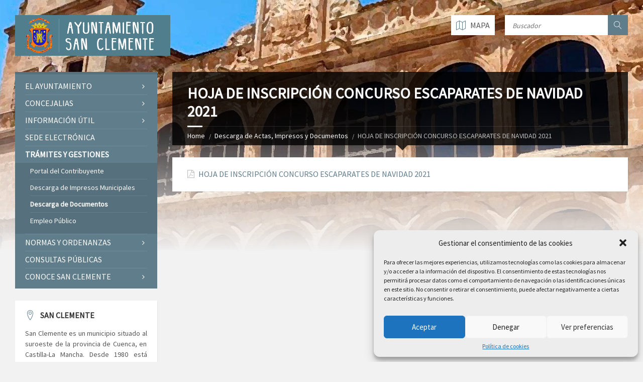

--- FILE ---
content_type: text/html; charset=UTF-8
request_url: https://www.sanclemente.es/documentos/hoja-de-inscripcion-concurso-escaparates-de-navidad-2021/
body_size: 14586
content:
<!DOCTYPE html>
<html lang="es">
<head data-template-uri="https://www.sanclemente.es/wp-content/themes/townpress">
    <meta http-equiv="Content-Type" content="text/html; charset=UTF-8" />
    <meta name="viewport" content="width=device-width, initial-scale=1.0">
    <link rel="profile" href="https://gmpg.org/xfn/11" />
    <link rel="pingback" href="https://www.sanclemente.es/xmlrpc.php" />
	    <title>HOJA DE INSCRIPCIÓN CONCURSO ESCAPARATES DE NAVIDAD 2021 | Ayuntamiento de San Clemente</title>
<meta name='robots' content='max-image-preview:large' />
	<style>img:is([sizes="auto" i], [sizes^="auto," i]) { contain-intrinsic-size: 3000px 1500px }</style>
	<link rel='dns-prefetch' href='//www.googletagmanager.com' />
<link rel='dns-prefetch' href='//fonts.googleapis.com' />
<link rel='preconnect' href='https://fonts.gstatic.com' crossorigin />
<link rel="alternate" type="application/rss+xml" title="Ayuntamiento de San Clemente &raquo; Feed" href="https://www.sanclemente.es/feed/" />
<link rel="alternate" type="application/rss+xml" title="Ayuntamiento de San Clemente &raquo; Feed de los comentarios" href="https://www.sanclemente.es/comments/feed/" />
<script type="text/javascript">
/* <![CDATA[ */
window._wpemojiSettings = {"baseUrl":"https:\/\/s.w.org\/images\/core\/emoji\/15.0.3\/72x72\/","ext":".png","svgUrl":"https:\/\/s.w.org\/images\/core\/emoji\/15.0.3\/svg\/","svgExt":".svg","source":{"concatemoji":"https:\/\/www.sanclemente.es\/wp-includes\/js\/wp-emoji-release.min.js?ver=6.7.4"}};
/*! This file is auto-generated */
!function(i,n){var o,s,e;function c(e){try{var t={supportTests:e,timestamp:(new Date).valueOf()};sessionStorage.setItem(o,JSON.stringify(t))}catch(e){}}function p(e,t,n){e.clearRect(0,0,e.canvas.width,e.canvas.height),e.fillText(t,0,0);var t=new Uint32Array(e.getImageData(0,0,e.canvas.width,e.canvas.height).data),r=(e.clearRect(0,0,e.canvas.width,e.canvas.height),e.fillText(n,0,0),new Uint32Array(e.getImageData(0,0,e.canvas.width,e.canvas.height).data));return t.every(function(e,t){return e===r[t]})}function u(e,t,n){switch(t){case"flag":return n(e,"\ud83c\udff3\ufe0f\u200d\u26a7\ufe0f","\ud83c\udff3\ufe0f\u200b\u26a7\ufe0f")?!1:!n(e,"\ud83c\uddfa\ud83c\uddf3","\ud83c\uddfa\u200b\ud83c\uddf3")&&!n(e,"\ud83c\udff4\udb40\udc67\udb40\udc62\udb40\udc65\udb40\udc6e\udb40\udc67\udb40\udc7f","\ud83c\udff4\u200b\udb40\udc67\u200b\udb40\udc62\u200b\udb40\udc65\u200b\udb40\udc6e\u200b\udb40\udc67\u200b\udb40\udc7f");case"emoji":return!n(e,"\ud83d\udc26\u200d\u2b1b","\ud83d\udc26\u200b\u2b1b")}return!1}function f(e,t,n){var r="undefined"!=typeof WorkerGlobalScope&&self instanceof WorkerGlobalScope?new OffscreenCanvas(300,150):i.createElement("canvas"),a=r.getContext("2d",{willReadFrequently:!0}),o=(a.textBaseline="top",a.font="600 32px Arial",{});return e.forEach(function(e){o[e]=t(a,e,n)}),o}function t(e){var t=i.createElement("script");t.src=e,t.defer=!0,i.head.appendChild(t)}"undefined"!=typeof Promise&&(o="wpEmojiSettingsSupports",s=["flag","emoji"],n.supports={everything:!0,everythingExceptFlag:!0},e=new Promise(function(e){i.addEventListener("DOMContentLoaded",e,{once:!0})}),new Promise(function(t){var n=function(){try{var e=JSON.parse(sessionStorage.getItem(o));if("object"==typeof e&&"number"==typeof e.timestamp&&(new Date).valueOf()<e.timestamp+604800&&"object"==typeof e.supportTests)return e.supportTests}catch(e){}return null}();if(!n){if("undefined"!=typeof Worker&&"undefined"!=typeof OffscreenCanvas&&"undefined"!=typeof URL&&URL.createObjectURL&&"undefined"!=typeof Blob)try{var e="postMessage("+f.toString()+"("+[JSON.stringify(s),u.toString(),p.toString()].join(",")+"));",r=new Blob([e],{type:"text/javascript"}),a=new Worker(URL.createObjectURL(r),{name:"wpTestEmojiSupports"});return void(a.onmessage=function(e){c(n=e.data),a.terminate(),t(n)})}catch(e){}c(n=f(s,u,p))}t(n)}).then(function(e){for(var t in e)n.supports[t]=e[t],n.supports.everything=n.supports.everything&&n.supports[t],"flag"!==t&&(n.supports.everythingExceptFlag=n.supports.everythingExceptFlag&&n.supports[t]);n.supports.everythingExceptFlag=n.supports.everythingExceptFlag&&!n.supports.flag,n.DOMReady=!1,n.readyCallback=function(){n.DOMReady=!0}}).then(function(){return e}).then(function(){var e;n.supports.everything||(n.readyCallback(),(e=n.source||{}).concatemoji?t(e.concatemoji):e.wpemoji&&e.twemoji&&(t(e.twemoji),t(e.wpemoji)))}))}((window,document),window._wpemojiSettings);
/* ]]> */
</script>

<style id='wp-emoji-styles-inline-css' type='text/css'>

	img.wp-smiley, img.emoji {
		display: inline !important;
		border: none !important;
		box-shadow: none !important;
		height: 1em !important;
		width: 1em !important;
		margin: 0 0.07em !important;
		vertical-align: -0.1em !important;
		background: none !important;
		padding: 0 !important;
	}
</style>
<link rel='stylesheet' id='wp-block-library-css' href='https://www.sanclemente.es/wp-includes/css/dist/block-library/style.min.css?ver=6.7.4' type='text/css' media='all' />
<style id='pdfemb-pdf-embedder-viewer-style-inline-css' type='text/css'>
.wp-block-pdfemb-pdf-embedder-viewer{max-width:none}

</style>
<style id='classic-theme-styles-inline-css' type='text/css'>
/*! This file is auto-generated */
.wp-block-button__link{color:#fff;background-color:#32373c;border-radius:9999px;box-shadow:none;text-decoration:none;padding:calc(.667em + 2px) calc(1.333em + 2px);font-size:1.125em}.wp-block-file__button{background:#32373c;color:#fff;text-decoration:none}
</style>
<style id='global-styles-inline-css' type='text/css'>
:root{--wp--preset--aspect-ratio--square: 1;--wp--preset--aspect-ratio--4-3: 4/3;--wp--preset--aspect-ratio--3-4: 3/4;--wp--preset--aspect-ratio--3-2: 3/2;--wp--preset--aspect-ratio--2-3: 2/3;--wp--preset--aspect-ratio--16-9: 16/9;--wp--preset--aspect-ratio--9-16: 9/16;--wp--preset--color--black: #000000;--wp--preset--color--cyan-bluish-gray: #abb8c3;--wp--preset--color--white: #ffffff;--wp--preset--color--pale-pink: #f78da7;--wp--preset--color--vivid-red: #cf2e2e;--wp--preset--color--luminous-vivid-orange: #ff6900;--wp--preset--color--luminous-vivid-amber: #fcb900;--wp--preset--color--light-green-cyan: #7bdcb5;--wp--preset--color--vivid-green-cyan: #00d084;--wp--preset--color--pale-cyan-blue: #8ed1fc;--wp--preset--color--vivid-cyan-blue: #0693e3;--wp--preset--color--vivid-purple: #9b51e0;--wp--preset--gradient--vivid-cyan-blue-to-vivid-purple: linear-gradient(135deg,rgba(6,147,227,1) 0%,rgb(155,81,224) 100%);--wp--preset--gradient--light-green-cyan-to-vivid-green-cyan: linear-gradient(135deg,rgb(122,220,180) 0%,rgb(0,208,130) 100%);--wp--preset--gradient--luminous-vivid-amber-to-luminous-vivid-orange: linear-gradient(135deg,rgba(252,185,0,1) 0%,rgba(255,105,0,1) 100%);--wp--preset--gradient--luminous-vivid-orange-to-vivid-red: linear-gradient(135deg,rgba(255,105,0,1) 0%,rgb(207,46,46) 100%);--wp--preset--gradient--very-light-gray-to-cyan-bluish-gray: linear-gradient(135deg,rgb(238,238,238) 0%,rgb(169,184,195) 100%);--wp--preset--gradient--cool-to-warm-spectrum: linear-gradient(135deg,rgb(74,234,220) 0%,rgb(151,120,209) 20%,rgb(207,42,186) 40%,rgb(238,44,130) 60%,rgb(251,105,98) 80%,rgb(254,248,76) 100%);--wp--preset--gradient--blush-light-purple: linear-gradient(135deg,rgb(255,206,236) 0%,rgb(152,150,240) 100%);--wp--preset--gradient--blush-bordeaux: linear-gradient(135deg,rgb(254,205,165) 0%,rgb(254,45,45) 50%,rgb(107,0,62) 100%);--wp--preset--gradient--luminous-dusk: linear-gradient(135deg,rgb(255,203,112) 0%,rgb(199,81,192) 50%,rgb(65,88,208) 100%);--wp--preset--gradient--pale-ocean: linear-gradient(135deg,rgb(255,245,203) 0%,rgb(182,227,212) 50%,rgb(51,167,181) 100%);--wp--preset--gradient--electric-grass: linear-gradient(135deg,rgb(202,248,128) 0%,rgb(113,206,126) 100%);--wp--preset--gradient--midnight: linear-gradient(135deg,rgb(2,3,129) 0%,rgb(40,116,252) 100%);--wp--preset--font-size--small: 13px;--wp--preset--font-size--medium: 20px;--wp--preset--font-size--large: 36px;--wp--preset--font-size--x-large: 42px;--wp--preset--spacing--20: 0.44rem;--wp--preset--spacing--30: 0.67rem;--wp--preset--spacing--40: 1rem;--wp--preset--spacing--50: 1.5rem;--wp--preset--spacing--60: 2.25rem;--wp--preset--spacing--70: 3.38rem;--wp--preset--spacing--80: 5.06rem;--wp--preset--shadow--natural: 6px 6px 9px rgba(0, 0, 0, 0.2);--wp--preset--shadow--deep: 12px 12px 50px rgba(0, 0, 0, 0.4);--wp--preset--shadow--sharp: 6px 6px 0px rgba(0, 0, 0, 0.2);--wp--preset--shadow--outlined: 6px 6px 0px -3px rgba(255, 255, 255, 1), 6px 6px rgba(0, 0, 0, 1);--wp--preset--shadow--crisp: 6px 6px 0px rgba(0, 0, 0, 1);}:where(.is-layout-flex){gap: 0.5em;}:where(.is-layout-grid){gap: 0.5em;}body .is-layout-flex{display: flex;}.is-layout-flex{flex-wrap: wrap;align-items: center;}.is-layout-flex > :is(*, div){margin: 0;}body .is-layout-grid{display: grid;}.is-layout-grid > :is(*, div){margin: 0;}:where(.wp-block-columns.is-layout-flex){gap: 2em;}:where(.wp-block-columns.is-layout-grid){gap: 2em;}:where(.wp-block-post-template.is-layout-flex){gap: 1.25em;}:where(.wp-block-post-template.is-layout-grid){gap: 1.25em;}.has-black-color{color: var(--wp--preset--color--black) !important;}.has-cyan-bluish-gray-color{color: var(--wp--preset--color--cyan-bluish-gray) !important;}.has-white-color{color: var(--wp--preset--color--white) !important;}.has-pale-pink-color{color: var(--wp--preset--color--pale-pink) !important;}.has-vivid-red-color{color: var(--wp--preset--color--vivid-red) !important;}.has-luminous-vivid-orange-color{color: var(--wp--preset--color--luminous-vivid-orange) !important;}.has-luminous-vivid-amber-color{color: var(--wp--preset--color--luminous-vivid-amber) !important;}.has-light-green-cyan-color{color: var(--wp--preset--color--light-green-cyan) !important;}.has-vivid-green-cyan-color{color: var(--wp--preset--color--vivid-green-cyan) !important;}.has-pale-cyan-blue-color{color: var(--wp--preset--color--pale-cyan-blue) !important;}.has-vivid-cyan-blue-color{color: var(--wp--preset--color--vivid-cyan-blue) !important;}.has-vivid-purple-color{color: var(--wp--preset--color--vivid-purple) !important;}.has-black-background-color{background-color: var(--wp--preset--color--black) !important;}.has-cyan-bluish-gray-background-color{background-color: var(--wp--preset--color--cyan-bluish-gray) !important;}.has-white-background-color{background-color: var(--wp--preset--color--white) !important;}.has-pale-pink-background-color{background-color: var(--wp--preset--color--pale-pink) !important;}.has-vivid-red-background-color{background-color: var(--wp--preset--color--vivid-red) !important;}.has-luminous-vivid-orange-background-color{background-color: var(--wp--preset--color--luminous-vivid-orange) !important;}.has-luminous-vivid-amber-background-color{background-color: var(--wp--preset--color--luminous-vivid-amber) !important;}.has-light-green-cyan-background-color{background-color: var(--wp--preset--color--light-green-cyan) !important;}.has-vivid-green-cyan-background-color{background-color: var(--wp--preset--color--vivid-green-cyan) !important;}.has-pale-cyan-blue-background-color{background-color: var(--wp--preset--color--pale-cyan-blue) !important;}.has-vivid-cyan-blue-background-color{background-color: var(--wp--preset--color--vivid-cyan-blue) !important;}.has-vivid-purple-background-color{background-color: var(--wp--preset--color--vivid-purple) !important;}.has-black-border-color{border-color: var(--wp--preset--color--black) !important;}.has-cyan-bluish-gray-border-color{border-color: var(--wp--preset--color--cyan-bluish-gray) !important;}.has-white-border-color{border-color: var(--wp--preset--color--white) !important;}.has-pale-pink-border-color{border-color: var(--wp--preset--color--pale-pink) !important;}.has-vivid-red-border-color{border-color: var(--wp--preset--color--vivid-red) !important;}.has-luminous-vivid-orange-border-color{border-color: var(--wp--preset--color--luminous-vivid-orange) !important;}.has-luminous-vivid-amber-border-color{border-color: var(--wp--preset--color--luminous-vivid-amber) !important;}.has-light-green-cyan-border-color{border-color: var(--wp--preset--color--light-green-cyan) !important;}.has-vivid-green-cyan-border-color{border-color: var(--wp--preset--color--vivid-green-cyan) !important;}.has-pale-cyan-blue-border-color{border-color: var(--wp--preset--color--pale-cyan-blue) !important;}.has-vivid-cyan-blue-border-color{border-color: var(--wp--preset--color--vivid-cyan-blue) !important;}.has-vivid-purple-border-color{border-color: var(--wp--preset--color--vivid-purple) !important;}.has-vivid-cyan-blue-to-vivid-purple-gradient-background{background: var(--wp--preset--gradient--vivid-cyan-blue-to-vivid-purple) !important;}.has-light-green-cyan-to-vivid-green-cyan-gradient-background{background: var(--wp--preset--gradient--light-green-cyan-to-vivid-green-cyan) !important;}.has-luminous-vivid-amber-to-luminous-vivid-orange-gradient-background{background: var(--wp--preset--gradient--luminous-vivid-amber-to-luminous-vivid-orange) !important;}.has-luminous-vivid-orange-to-vivid-red-gradient-background{background: var(--wp--preset--gradient--luminous-vivid-orange-to-vivid-red) !important;}.has-very-light-gray-to-cyan-bluish-gray-gradient-background{background: var(--wp--preset--gradient--very-light-gray-to-cyan-bluish-gray) !important;}.has-cool-to-warm-spectrum-gradient-background{background: var(--wp--preset--gradient--cool-to-warm-spectrum) !important;}.has-blush-light-purple-gradient-background{background: var(--wp--preset--gradient--blush-light-purple) !important;}.has-blush-bordeaux-gradient-background{background: var(--wp--preset--gradient--blush-bordeaux) !important;}.has-luminous-dusk-gradient-background{background: var(--wp--preset--gradient--luminous-dusk) !important;}.has-pale-ocean-gradient-background{background: var(--wp--preset--gradient--pale-ocean) !important;}.has-electric-grass-gradient-background{background: var(--wp--preset--gradient--electric-grass) !important;}.has-midnight-gradient-background{background: var(--wp--preset--gradient--midnight) !important;}.has-small-font-size{font-size: var(--wp--preset--font-size--small) !important;}.has-medium-font-size{font-size: var(--wp--preset--font-size--medium) !important;}.has-large-font-size{font-size: var(--wp--preset--font-size--large) !important;}.has-x-large-font-size{font-size: var(--wp--preset--font-size--x-large) !important;}
:where(.wp-block-post-template.is-layout-flex){gap: 1.25em;}:where(.wp-block-post-template.is-layout-grid){gap: 1.25em;}
:where(.wp-block-columns.is-layout-flex){gap: 2em;}:where(.wp-block-columns.is-layout-grid){gap: 2em;}
:root :where(.wp-block-pullquote){font-size: 1.5em;line-height: 1.6;}
</style>
<link rel='stylesheet' id='cmplz-general-css' href='https://www.sanclemente.es/wp-content/plugins/complianz-gdpr/assets/css/cookieblocker.min.css?ver=1739874518' type='text/css' media='all' />
<link rel='stylesheet' id='extendify-utility-styles-css' href='https://www.sanclemente.es/wp-content/plugins/extendify/public/build/utility-minimum.css?ver=6.7.4' type='text/css' media='all' />
<link rel='stylesheet' id='parent-style-css' href='https://www.sanclemente.es/wp-content/themes/townpress/style.css?ver=6.7.4' type='text/css' media='all' />
<link rel='stylesheet' id='main-style-css' href='https://www.sanclemente.es/wp-content/themes/townpress-child/style.css' type='text/css' media='all' />
<style id='main-style-inline-css' type='text/css'>
body { font-family: 'Source Sans Pro', Arial, sans-serif; font-size: 16px; font-weight: 400; }
 .header-branding.m-large-logo span { max-width: 309px; } .header-branding.m-small-logo span { max-width: 271px; } @media ( max-width: 991px ) { .header-branding.m-small-logo span, .header-branding.m-large-logo span { max-width: 271px; } }
</style>
<link rel='stylesheet' id='theme-skin-css' href='https://www.sanclemente.es/wp-content/themes/townpress/library/css/skin/bluegrey.css' type='text/css' media='all' />
<style id='theme-skin-inline-css' type='text/css'>
.c-article-list .article-image a { height: 300px; }
</style>
<link rel='stylesheet' id='dflip-style-css' href='https://www.sanclemente.es/wp-content/plugins/3d-flipbook-dflip-lite/assets/css/dflip.min.css?ver=2.3.57' type='text/css' media='all' />
<link rel="preload" as="style" href="https://fonts.googleapis.com/css?family=Source%20Sans%20Pro:400&#038;display=swap&#038;ver=6.7.4" /><link rel="stylesheet" href="https://fonts.googleapis.com/css?family=Source%20Sans%20Pro:400&#038;display=swap&#038;ver=6.7.4" media="print" onload="this.media='all'"><noscript><link rel="stylesheet" href="https://fonts.googleapis.com/css?family=Source%20Sans%20Pro:400&#038;display=swap&#038;ver=6.7.4" /></noscript><script type="text/javascript" src="https://www.sanclemente.es/wp-includes/js/jquery/jquery.min.js?ver=3.7.1" id="jquery-core-js"></script>
<script type="text/javascript" src="https://www.sanclemente.es/wp-includes/js/jquery/jquery-migrate.min.js?ver=3.4.1" id="jquery-migrate-js"></script>

<!-- Fragmento de código de la etiqueta de Google (gtag.js) añadida por Site Kit -->

<!-- Fragmento de código de Google Analytics añadido por Site Kit -->
<script type="text/javascript" src="https://www.googletagmanager.com/gtag/js?id=G-X5LJ068YQ2" id="google_gtagjs-js" async></script>
<script type="text/javascript" id="google_gtagjs-js-after">
/* <![CDATA[ */
window.dataLayer = window.dataLayer || [];function gtag(){dataLayer.push(arguments);}
gtag("set","linker",{"domains":["www.sanclemente.es"]});
gtag("js", new Date());
gtag("set", "developer_id.dZTNiMT", true);
gtag("config", "G-X5LJ068YQ2");
/* ]]> */
</script>

<!-- Finalizar fragmento de código de la etiqueta de Google (gtags.js) añadida por Site Kit -->
<link rel="https://api.w.org/" href="https://www.sanclemente.es/wp-json/" /><link rel="EditURI" type="application/rsd+xml" title="RSD" href="https://www.sanclemente.es/xmlrpc.php?rsd" />
<meta name="generator" content="WordPress 6.7.4" />
<link rel="canonical" href="https://www.sanclemente.es/documentos/hoja-de-inscripcion-concurso-escaparates-de-navidad-2021/" />
<link rel='shortlink' href='https://www.sanclemente.es/?p=7150' />
<link rel="alternate" title="oEmbed (JSON)" type="application/json+oembed" href="https://www.sanclemente.es/wp-json/oembed/1.0/embed?url=https%3A%2F%2Fwww.sanclemente.es%2Fdocumentos%2Fhoja-de-inscripcion-concurso-escaparates-de-navidad-2021%2F" />
<link rel="alternate" title="oEmbed (XML)" type="text/xml+oembed" href="https://www.sanclemente.es/wp-json/oembed/1.0/embed?url=https%3A%2F%2Fwww.sanclemente.es%2Fdocumentos%2Fhoja-de-inscripcion-concurso-escaparates-de-navidad-2021%2F&#038;format=xml" />
<meta name="generator" content="Redux 4.5.6" /><meta name="generator" content="Site Kit by Google 1.146.0" />			<style>.cmplz-hidden {
					display: none !important;
				}</style><meta name="generator" content="Powered by Visual Composer - drag and drop page builder for WordPress."/>
<!--[if lte IE 9]><link rel="stylesheet" type="text/css" href="https://www.sanclemente.es/wp-content/plugins/js_composer/assets/css/vc_lte_ie9.min.css" media="screen"><![endif]--><!--[if IE  8]><link rel="stylesheet" type="text/css" href="https://www.sanclemente.es/wp-content/plugins/js_composer/assets/css/vc-ie8.min.css" media="screen"><![endif]--><!--[if lte IE 9]><link rel="stylesheet" type="text/css" href="https://www.sanclemente.es/wp-content/themes/townpress/library/css/oldie.css"><![endif]--><!--[if lt IE 9]><script src="https://www.sanclemente.es/wp-content/themes/townpress/library/js/html5.min.js"></script><![endif]--><!--[if lt IE 9]><script src="https://www.sanclemente.es/wp-content/themes/townpress/library/js/respond.min.js"></script><![endif]--><link rel="icon" href="https://www.sanclemente.es/wp-content/uploads/2023/07/cropped-sanclemente-32x32.png" sizes="32x32" />
<link rel="icon" href="https://www.sanclemente.es/wp-content/uploads/2023/07/cropped-sanclemente-192x192.png" sizes="192x192" />
<link rel="apple-touch-icon" href="https://www.sanclemente.es/wp-content/uploads/2023/07/cropped-sanclemente-180x180.png" />
<meta name="msapplication-TileImage" content="https://www.sanclemente.es/wp-content/uploads/2023/07/cropped-sanclemente-270x270.png" />
<noscript><style type="text/css"> .wpb_animate_when_almost_visible { opacity: 1; }</style></noscript></head>



<body data-rsssl=1 data-cmplz=1 class="lsvrdocument-template-default single single-lsvrdocument postid-7150 wpb-js-composer js-comp-ver-4.12 vc_responsive">

	
	<!-- HEADER : begin -->
	<header id="header" class="m-has-header-tools m-has-gmap m-has-search">
		<div class="header-inner">

			<!-- HEADER CONTENT : begin -->
			<div class="header-content">
				<div class="c-container">
					<div class="header-content-inner">

												<!-- HEADER BRANDING : begin -->

																															<div class="header-branding m-large-logo">

							<a href="https://www.sanclemente.es"><span><img src="https://www.sanclemente.es/wp-content/uploads/2016/02/logo_sanclemente_.png"
														alt="Ayuntamiento de San Clemente"></span></a>

						</div>
						<!-- HEADER BRANDING : end -->
						
						<!-- HEADER TOGGLE HOLDER : begin -->
						<div class="header-toggle-holder">

							<!-- HEADER TOGGLE : begin -->
							<button class="header-toggle" type="button">
								<i class="ico-open tp tp-menu"></i>
								<i class="ico-close tp tp-cross"></i>
								<span>Menu</span>
							</button>
							<!-- HEADER TOGGLE : end -->

														<!-- HEADER GMAP SWITCHER : begin -->
							<button class="header-gmap-switcher" type="button" title="Show on Map">
								<i class="ico-open tp tp-map2"></i>
								<i class="ico-close tp tp-cross"></i>
							</button>
							<!-- HEADER GMAP SWITCHER : end -->
							
						</div>
						<!-- HEADER TOGGLE HOLDER : end -->

												<!-- HEADER MENU : begin -->
						<div class="header-menu">
							
	<!-- MAIN MENU : begin -->
	<nav class="main-menu">

		<ul id="menu-san-clemente" class="menu-items clearfix"><li id="menu-item-215" class="menu-item menu-item-type-custom menu-item-object-custom menu-item-has-children menu-item-215"><a>EL AYUNTAMIENTO</a>
<ul class="sub-menu">
	<li id="menu-item-226" class="menu-item menu-item-type-post_type menu-item-object-page menu-item-226"><a href="https://www.sanclemente.es/el-alcalde/">El Alcalde</a></li>
	<li id="menu-item-216" class="menu-item menu-item-type-post_type menu-item-object-page menu-item-216"><a href="https://www.sanclemente.es/corporacion-municipal/">Corporación Municipal</a></li>
	<li id="menu-item-234" class="menu-item menu-item-type-post_type menu-item-object-page menu-item-234"><a href="https://www.sanclemente.es/plenos/">Plenos</a></li>
</ul>
</li>
<li id="menu-item-46" class="menu-item menu-item-type-custom menu-item-object-custom menu-item-has-children menu-item-46"><a>CONCEJALIAS</a>
<ul class="sub-menu">
	<li id="menu-item-390" class="menu-item menu-item-type-post_type menu-item-object-page menu-item-390"><a href="https://www.sanclemente.es/http-www-sanclemene-es-hacienda-asuntos-generales-patrimonio-educacion-y-cultura/">Concejalía de Hacienda, Promoción Empresarial, Empleo, Comercio y Cementerio Municipal</a></li>
	<li id="menu-item-7447" class="menu-item menu-item-type-post_type menu-item-object-page menu-item-7447"><a href="https://www.sanclemente.es/concejalia-de-turismo-cultura-emisora-local-y-nuevas-tecnologias/">Concejalía de Recursos Humanos, Educación, Participación Ciudadana y Asuntos Generales.</a></li>
	<li id="menu-item-389" class="menu-item menu-item-type-post_type menu-item-object-page menu-item-389"><a href="https://www.sanclemente.es/urbanismo-desarrollo-industrial-comercio-transporte-y-seguridad-ciudadana/">Concejalía de Urbanismo, Industria, Servicios, Transporte y Tradiciones Populares</a></li>
	<li id="menu-item-406" class="menu-item menu-item-type-post_type menu-item-object-page menu-item-406"><a href="https://www.sanclemente.es/bienestar-social-sanidad-e-igualdad/">Concejalía de Cultura, Turismo, Igualdad y Bienestar Social.</a></li>
	<li id="menu-item-405" class="menu-item menu-item-type-post_type menu-item-object-page menu-item-405"><a href="https://www.sanclemente.es/educacion-cultura-y-turismo/">Concejalía de Medio Ambiente, Sanidad, Consumo y Festejos.</a></li>
	<li id="menu-item-399" class="menu-item menu-item-type-post_type menu-item-object-page menu-item-399"><a href="https://www.sanclemente.es/agricultura-ganaderia-medio-ambiente-festejos-transportes/">Concejalía de Seguridad Ciudadana, Agricultura, Ganadería y Guardería Rural</a></li>
	<li id="menu-item-398" class="menu-item menu-item-type-post_type menu-item-object-page menu-item-398"><a href="https://www.sanclemente.es/deportes-y-juventud/">Concejalía de Deporte, Juventud y Protección Civil</a></li>
</ul>
</li>
<li id="menu-item-50" class="menu-item menu-item-type-custom menu-item-object-custom menu-item-has-children menu-item-50"><a>INFORMACIÓN ÚTIL</a>
<ul class="sub-menu">
	<li id="menu-item-743" class="menu-item menu-item-type-post_type menu-item-object-page menu-item-743"><a href="https://www.sanclemente.es/telefonos-y-direcciones/">Teléfonos y Direcciones</a></li>
	<li id="menu-item-808" class="menu-item menu-item-type-post_type menu-item-object-page menu-item-808"><a href="https://www.sanclemente.es/servicios-al-ciudadano/">Servicios al Ciudadano y Horarios</a></li>
	<li id="menu-item-756" class="menu-item menu-item-type-custom menu-item-object-custom menu-item-756"><a target="_blank" href="https://sescam.jccm.es/csalud/citas/inicioCita.jsf">Cita Previa Centro de Salud</a></li>
	<li id="menu-item-757" class="menu-item menu-item-type-custom menu-item-object-custom menu-item-757"><a target="_blank" href="http://sescam.jccm.es/web/ServiciosGuardiasFarm.do?idLoc=524">Farmacias de Guardia</a></li>
	<li id="menu-item-758" class="menu-item menu-item-type-custom menu-item-object-custom menu-item-758"><a target="_blank" href="https://www.citapreviadnie.es/citaPreviaDniExp/Inicio.action">Cita Previa DNI</a></li>
	<li id="menu-item-952" class="menu-item menu-item-type-post_type menu-item-object-page menu-item-952"><a href="https://www.sanclemente.es/alertas-en-el-movil-bando-movil/">Alertas en el móvil</a></li>
</ul>
</li>
<li id="menu-item-4078" class="menu-item menu-item-type-custom menu-item-object-custom menu-item-4078"><a target="_blank" href="https://sanclemente.sedelectronica.es">Sede Electrónica</a></li>
<li id="menu-item-47" class="menu-item menu-item-type-custom menu-item-object-custom menu-item-has-children menu-item-47"><a>TRÁMITES Y GESTIONES</a>
<ul class="sub-menu">
	<li id="menu-item-1134" class="menu-item menu-item-type-custom menu-item-object-custom menu-item-1134"><a target="_blank" href="http://www.oarcuenca.es/opencms/oagtr/secciones/">Portal del Contribuyente</a></li>
	<li id="menu-item-696" class="menu-item menu-item-type-post_type menu-item-object-page menu-item-696"><a href="https://www.sanclemente.es/descarga-de-impresos-municipales/">Descarga de Impresos Municipales</a></li>
	<li id="menu-item-1335" class="menu-item menu-item-type-custom menu-item-object-custom menu-item-1335 current-menu-item"><a href="https://www.sanclemente.es/documentos/">Descarga de Documentos</a></li>
	<li id="menu-item-2284" class="menu-item menu-item-type-custom menu-item-object-custom menu-item-2284"><a target="_blank" href="https://sedesanclemente.eadministracion.es/">Empleo Público</a></li>
</ul>
</li>
<li id="menu-item-45" class="menu-item menu-item-type-custom menu-item-object-custom menu-item-has-children menu-item-45"><a>NORMAS Y ORDENANZAS</a>
<ul class="sub-menu">
	<li id="menu-item-439" class="menu-item menu-item-type-post_type menu-item-object-page menu-item-439"><a href="https://www.sanclemente.es/ordenanzas/">Ordenanzas</a></li>
	<li id="menu-item-428" class="menu-item menu-item-type-post_type menu-item-object-page menu-item-428"><a href="https://www.sanclemente.es/pago-a-proveedores/">Pago a Proveedores</a></li>
	<li id="menu-item-475" class="menu-item menu-item-type-post_type menu-item-object-page menu-item-475"><a href="https://www.sanclemente.es/plan-de-ordenacion-municipal/">Plan de Ordenación Municipal</a></li>
	<li id="menu-item-3118" class="menu-item menu-item-type-post_type menu-item-object-lsvrdocument menu-item-3118"><a href="https://www.sanclemente.es/documentos/reglamento-de-la-agrupacion-de-voluntarios-de-proteccion-civil-del-ayuntamiento-de-san-clemente/">Reglamento Agrupación Voluntarios Protección Civil</a></li>
</ul>
</li>
<li id="menu-item-4052" class="menu-item menu-item-type-post_type menu-item-object-page menu-item-4052"><a href="https://www.sanclemente.es/descarga-de-actas-impresos-y-documentos/consultas-publicas/">CONSULTAS PÚBLICAS</a></li>
<li id="menu-item-49" class="menu-item menu-item-type-custom menu-item-object-custom menu-item-has-children menu-item-49"><a href="#">CONOCE SAN CLEMENTE</a>
<ul class="sub-menu">
	<li id="menu-item-934" class="menu-item menu-item-type-custom menu-item-object-custom menu-item-934"><a target="_blank" href="http://www.turismosanclemente.com/">Turismo San Clemente</a></li>
	<li id="menu-item-4019" class="menu-item menu-item-type-post_type menu-item-object-page menu-item-4019"><a href="https://www.sanclemente.es/autobuses-y-trenes/">Autobuses y Trenes</a></li>
	<li id="menu-item-1133" class="menu-item menu-item-type-post_type menu-item-object-page menu-item-1133"><a href="https://www.sanclemente.es/videos/">San Clemente en Vídeos</a></li>
	<li id="menu-item-933" class="menu-item menu-item-type-post_type menu-item-object-page menu-item-933"><a href="https://www.sanclemente.es/visita-virtual-san-clemente/">Visita Virtual de San Clemente</a></li>
	<li id="menu-item-1386" class="menu-item menu-item-type-post_type menu-item-object-page menu-item-1386"><a href="https://www.sanclemente.es/que-ver-en-san-clemente/">¿Qué ver en San Clemente?</a></li>
	<li id="menu-item-988" class="menu-item menu-item-type-post_type menu-item-object-page menu-item-988"><a href="https://www.sanclemente.es/area-de-autocaravanas/">Área de Autocaravanas</a></li>
	<li id="menu-item-989" class="menu-item menu-item-type-post_type menu-item-object-page menu-item-989"><a href="https://www.sanclemente.es/albergue-de-peregrinos/">Albergue de Peregrinos</a></li>
	<li id="menu-item-2656" class="menu-item menu-item-type-post_type menu-item-object-page menu-item-2656"><a href="https://www.sanclemente.es/aula-de-la-naturaleza/">Aula de la Naturaleza</a></li>
	<li id="menu-item-2015" class="menu-item menu-item-type-post_type menu-item-object-page menu-item-2015"><a href="https://www.sanclemente.es/archivo-historico/">Archivo Histórico</a></li>
</ul>
</li>
</ul>
	</nav>
	<!-- MAIN MENU : end -->

						</div>
						<!-- HEADER MENU : end -->
						
												<!-- HEADER TOOLS : begin -->
						<div class="header-tools">

														<!-- HEADER SEARCH : begin -->
							<div class="header-search">
								
	<!-- STANDARD SEARCH FORM : begin -->
	<form class="c-search-form" action="https://www.sanclemente.es/" method="get">
		<div class="form-fields">
			<input type="text" name="s" placeholder="Buscador" value="">
			<button class="submit-btn" type="submit"><i class="tp tp-magnifier"></i></button>
		</div>
	</form>
	<!-- STANDARD SEARCH FORM : end -->





							</div>
							<!-- HEADER SEARCH : end -->
							
							
														<!-- HEADER GMAP SWITCHER : begin -->
							<button class="header-gmap-switcher" type="button" title="Show on Map">
																<i class="ico-open tp tp-map2"></i>
								<i class="ico-close tp tp-cross"></i>
																	<span>Mapa</span>
															</button>
							<!-- HEADER GMAP SWITCHER : end -->
							
							
						</div>
						<!-- HEADER TOOLS : end -->
						
					</div>
				</div>

			</div>
			<!-- HEADER CONTENT : end -->

						<!-- HEADER GOOGLE MAP : begin -->
			<div class="header-gmap">
				<div class="gmap-canvas"
					data-enable-mousewheel="true"
					data-maptype="terrain"
					data-zoom="17"
										data-address="Plaza Mayor, 16600 San Clemente, Cuenca, España"
															data-latitude="39.403674"
															data-longitude=" -2.42905"
					></div>
			</div>
			<!-- HEADER GOOGLE MAP : end -->
			
		</div>
	</header>
	<!-- HEADER : end -->

	<!-- HEADER BG : begin -->
	<div class="header-bg">

		<!-- HEADER IMAGE : begin -->
		<div class="header-image" data-autoplay="6">
						
			
							<div class="image-layer" style="background-image: url( 'https://www.sanclemente.es/wp-content/uploads/2016/02/fondo_ayuntamiento_viejo_san_clemente.jpg' );"></div>
							<div class="image-layer" style="background-image: url( 'https://www.sanclemente.es/wp-content/uploads/2016/02/fondo_plaza_toros_san_clemente.jpg' );"></div>
							<div class="image-layer" style="background-image: url( 'https://www.sanclemente.es/wp-content/uploads/2016/02/fondo_ayuntamiento_san_clemente.jpg' );"></div>
							<div class="image-layer" style="background-image: url( 'https://www.sanclemente.es/wp-content/uploads/2016/02/fondo_torre_vieja_san_clemente.jpg' );"></div>
			
		</div>
		<!-- HEADER IMAGE : begin -->

	</div>
	<!-- HEADER BG : end -->

	<!-- CORE : begin -->
	<div id="core" class="post-7150 lsvrdocument type-lsvrdocument status-publish hentry">
		<div class="c-container">


	

	
	
<div class="row">

	<div class="col-md-9 middle-column col-md-push-3">

	

				

	
	<!-- PAGE HEADER : begin -->
	<div id="page-header" class=" m-has-breadcrumbs">

		<!-- PAGE TITLE : begin -->
		<div class="page-title"><h1>HOJA DE INSCRIPCIÓN CONCURSO ESCAPARATES DE NAVIDAD 2021</h1></div>
		<!-- PAGE TITLE : end -->

				<!-- BREADCRUMBS : begin -->
<div class="breadcrumbs"><ul>


			<li class="home"><a href="https://www.sanclemente.es">Home</a></li>
	

	

	<li><a href="https://www.sanclemente.es/documentos/">Descarga de Actas, Impresos y Documentos</a></li>
	<li>HOJA DE INSCRIPCIÓN CONCURSO ESCAPARATES DE NAVIDAD 2021</li>


</ul></div>
<!-- BREADCRUMBS : end -->		
	</div>
	<!-- PAGE HEADER : end -->


<!-- PAGE CONTENT : begin -->
<div id="page-content">

	<!-- DOCUMENT DETAIL : begin -->
	<div class="document-single-page document-page">
		<div class="c-content-box">
			<ul class="document-list">

													<!-- DOCUMENT : begin -->
					<li class="document post-7150 lsvrdocument type-lsvrdocument status-publish hentry">
						<div class="document-inner">

														
							
								
																																																																																																																	
								<!-- DOCUMENT TITLE : begin -->
								<h4 class="document-title m-has-icon">
																			<span class="document-icon" title="PDF File"><i class="fa fa-file-pdf-o"></i></span>
									
									
										
										<a href="https://www.sanclemente.es/wp-content/uploads/2021/11/HOJA-DE-INSCRIPCIÓN-CONCURSO-ESCAPARATES-DE-NAVIDAD-2021.pdf" target="_blank">HOJA DE INSCRIPCIÓN CONCURSO ESCAPARATES DE NAVIDAD 2021</a>
										
									
								</h4>
								<!-- DOCUMENT TITLE : end -->

								
							
						</div>
					</li>
					<!-- DOCUMENT : end -->
								
			</ul>
		</div>
	</div>
	<!-- DOCUMENT DETAIL : end -->

	
	

</div>
<!-- PAGE CONTENT : end -->


	

	
	
	<hr class="c-separator m-margin-top-small m-margin-bottom-small m-transparent hidden-lg hidden-md">

</div>


<div class="col-md-3 left-column col-md-pull-9">

			<div class="side-menu m-left-side m-show-submenu">
			
	<!-- MAIN MENU : begin -->
	<nav class="main-menu">

		<ul id="menu-san-clemente-1" class="menu-items clearfix"><li class="menu-item menu-item-type-custom menu-item-object-custom menu-item-has-children menu-item-215"><a>EL AYUNTAMIENTO</a>
<ul class="sub-menu">
	<li class="menu-item menu-item-type-post_type menu-item-object-page menu-item-226"><a href="https://www.sanclemente.es/el-alcalde/">El Alcalde</a></li>
	<li class="menu-item menu-item-type-post_type menu-item-object-page menu-item-216"><a href="https://www.sanclemente.es/corporacion-municipal/">Corporación Municipal</a></li>
	<li class="menu-item menu-item-type-post_type menu-item-object-page menu-item-234"><a href="https://www.sanclemente.es/plenos/">Plenos</a></li>
</ul>
</li>
<li class="menu-item menu-item-type-custom menu-item-object-custom menu-item-has-children menu-item-46"><a>CONCEJALIAS</a>
<ul class="sub-menu">
	<li class="menu-item menu-item-type-post_type menu-item-object-page menu-item-390"><a href="https://www.sanclemente.es/http-www-sanclemene-es-hacienda-asuntos-generales-patrimonio-educacion-y-cultura/">Concejalía de Hacienda, Promoción Empresarial, Empleo, Comercio y Cementerio Municipal</a></li>
	<li class="menu-item menu-item-type-post_type menu-item-object-page menu-item-7447"><a href="https://www.sanclemente.es/concejalia-de-turismo-cultura-emisora-local-y-nuevas-tecnologias/">Concejalía de Recursos Humanos, Educación, Participación Ciudadana y Asuntos Generales.</a></li>
	<li class="menu-item menu-item-type-post_type menu-item-object-page menu-item-389"><a href="https://www.sanclemente.es/urbanismo-desarrollo-industrial-comercio-transporte-y-seguridad-ciudadana/">Concejalía de Urbanismo, Industria, Servicios, Transporte y Tradiciones Populares</a></li>
	<li class="menu-item menu-item-type-post_type menu-item-object-page menu-item-406"><a href="https://www.sanclemente.es/bienestar-social-sanidad-e-igualdad/">Concejalía de Cultura, Turismo, Igualdad y Bienestar Social.</a></li>
	<li class="menu-item menu-item-type-post_type menu-item-object-page menu-item-405"><a href="https://www.sanclemente.es/educacion-cultura-y-turismo/">Concejalía de Medio Ambiente, Sanidad, Consumo y Festejos.</a></li>
	<li class="menu-item menu-item-type-post_type menu-item-object-page menu-item-399"><a href="https://www.sanclemente.es/agricultura-ganaderia-medio-ambiente-festejos-transportes/">Concejalía de Seguridad Ciudadana, Agricultura, Ganadería y Guardería Rural</a></li>
	<li class="menu-item menu-item-type-post_type menu-item-object-page menu-item-398"><a href="https://www.sanclemente.es/deportes-y-juventud/">Concejalía de Deporte, Juventud y Protección Civil</a></li>
</ul>
</li>
<li class="menu-item menu-item-type-custom menu-item-object-custom menu-item-has-children menu-item-50"><a>INFORMACIÓN ÚTIL</a>
<ul class="sub-menu">
	<li class="menu-item menu-item-type-post_type menu-item-object-page menu-item-743"><a href="https://www.sanclemente.es/telefonos-y-direcciones/">Teléfonos y Direcciones</a></li>
	<li class="menu-item menu-item-type-post_type menu-item-object-page menu-item-808"><a href="https://www.sanclemente.es/servicios-al-ciudadano/">Servicios al Ciudadano y Horarios</a></li>
	<li class="menu-item menu-item-type-custom menu-item-object-custom menu-item-756"><a target="_blank" href="https://sescam.jccm.es/csalud/citas/inicioCita.jsf">Cita Previa Centro de Salud</a></li>
	<li class="menu-item menu-item-type-custom menu-item-object-custom menu-item-757"><a target="_blank" href="http://sescam.jccm.es/web/ServiciosGuardiasFarm.do?idLoc=524">Farmacias de Guardia</a></li>
	<li class="menu-item menu-item-type-custom menu-item-object-custom menu-item-758"><a target="_blank" href="https://www.citapreviadnie.es/citaPreviaDniExp/Inicio.action">Cita Previa DNI</a></li>
	<li class="menu-item menu-item-type-post_type menu-item-object-page menu-item-952"><a href="https://www.sanclemente.es/alertas-en-el-movil-bando-movil/">Alertas en el móvil</a></li>
</ul>
</li>
<li class="menu-item menu-item-type-custom menu-item-object-custom menu-item-4078"><a target="_blank" href="https://sanclemente.sedelectronica.es">Sede Electrónica</a></li>
<li class="menu-item menu-item-type-custom menu-item-object-custom menu-item-has-children menu-item-47"><a>TRÁMITES Y GESTIONES</a>
<ul class="sub-menu">
	<li class="menu-item menu-item-type-custom menu-item-object-custom menu-item-1134"><a target="_blank" href="http://www.oarcuenca.es/opencms/oagtr/secciones/">Portal del Contribuyente</a></li>
	<li class="menu-item menu-item-type-post_type menu-item-object-page menu-item-696"><a href="https://www.sanclemente.es/descarga-de-impresos-municipales/">Descarga de Impresos Municipales</a></li>
	<li class="menu-item menu-item-type-custom menu-item-object-custom menu-item-1335 current-menu-item"><a href="https://www.sanclemente.es/documentos/">Descarga de Documentos</a></li>
	<li class="menu-item menu-item-type-custom menu-item-object-custom menu-item-2284"><a target="_blank" href="https://sedesanclemente.eadministracion.es/">Empleo Público</a></li>
</ul>
</li>
<li class="menu-item menu-item-type-custom menu-item-object-custom menu-item-has-children menu-item-45"><a>NORMAS Y ORDENANZAS</a>
<ul class="sub-menu">
	<li class="menu-item menu-item-type-post_type menu-item-object-page menu-item-439"><a href="https://www.sanclemente.es/ordenanzas/">Ordenanzas</a></li>
	<li class="menu-item menu-item-type-post_type menu-item-object-page menu-item-428"><a href="https://www.sanclemente.es/pago-a-proveedores/">Pago a Proveedores</a></li>
	<li class="menu-item menu-item-type-post_type menu-item-object-page menu-item-475"><a href="https://www.sanclemente.es/plan-de-ordenacion-municipal/">Plan de Ordenación Municipal</a></li>
	<li class="menu-item menu-item-type-post_type menu-item-object-lsvrdocument menu-item-3118"><a href="https://www.sanclemente.es/documentos/reglamento-de-la-agrupacion-de-voluntarios-de-proteccion-civil-del-ayuntamiento-de-san-clemente/">Reglamento Agrupación Voluntarios Protección Civil</a></li>
</ul>
</li>
<li class="menu-item menu-item-type-post_type menu-item-object-page menu-item-4052"><a href="https://www.sanclemente.es/descarga-de-actas-impresos-y-documentos/consultas-publicas/">CONSULTAS PÚBLICAS</a></li>
<li class="menu-item menu-item-type-custom menu-item-object-custom menu-item-has-children menu-item-49"><a href="#">CONOCE SAN CLEMENTE</a>
<ul class="sub-menu">
	<li class="menu-item menu-item-type-custom menu-item-object-custom menu-item-934"><a target="_blank" href="http://www.turismosanclemente.com/">Turismo San Clemente</a></li>
	<li class="menu-item menu-item-type-post_type menu-item-object-page menu-item-4019"><a href="https://www.sanclemente.es/autobuses-y-trenes/">Autobuses y Trenes</a></li>
	<li class="menu-item menu-item-type-post_type menu-item-object-page menu-item-1133"><a href="https://www.sanclemente.es/videos/">San Clemente en Vídeos</a></li>
	<li class="menu-item menu-item-type-post_type menu-item-object-page menu-item-933"><a href="https://www.sanclemente.es/visita-virtual-san-clemente/">Visita Virtual de San Clemente</a></li>
	<li class="menu-item menu-item-type-post_type menu-item-object-page menu-item-1386"><a href="https://www.sanclemente.es/que-ver-en-san-clemente/">¿Qué ver en San Clemente?</a></li>
	<li class="menu-item menu-item-type-post_type menu-item-object-page menu-item-988"><a href="https://www.sanclemente.es/area-de-autocaravanas/">Área de Autocaravanas</a></li>
	<li class="menu-item menu-item-type-post_type menu-item-object-page menu-item-989"><a href="https://www.sanclemente.es/albergue-de-peregrinos/">Albergue de Peregrinos</a></li>
	<li class="menu-item menu-item-type-post_type menu-item-object-page menu-item-2656"><a href="https://www.sanclemente.es/aula-de-la-naturaleza/">Aula de la Naturaleza</a></li>
	<li class="menu-item menu-item-type-post_type menu-item-object-page menu-item-2015"><a href="https://www.sanclemente.es/archivo-historico/">Archivo Histórico</a></li>
</ul>
</li>
</ul>
	</nav>
	<!-- MAIN MENU : end -->

		</div>
	
	
		

	<!-- PRIMARY SIDEBAR : begin -->
	<aside id="primary-sidebar" class="sidebar">
		<div class="widget-list">

			<div id="text-2" class="widget widget_text"><div class="widget-inner"><h3 class="widget-title m-has-ico"><i class="widget-ico tp tp-map-marker"></i>San Clemente</h3>			<div class="textwidget"><p align="justify">San Clemente es un municipio situado al suroeste de la provincia de Cuenca, en Castilla-La Mancha. Desde 1980 está declarada como Conjunto Histórico-Artístico, así como dos monumentos declarados Bienes de Interés Cultural: La Casa Consistorial y la Iglesia de Santiago Apóstol.</p>
</div>
		</div></div>
		<div id="lsvr_definition_list_widget-2" class="widget lsvr-definition-list"><div class="widget-inner">            <h3 class="widget-title m-has-ico"><i class="widget-ico tp tp-telephone"></i>Emergencias</h3>            <div class="widget-content">

				<dl>
																		<dt>Policía Local</dt>
																											<dd>969 301 043</dd>
																															<dt>Guardia Civil</dt>
																											<dd>969 300 010</dd>
																															<dt>Protección Civil</dt>
																											<dd>969 307 071</dd>
																															<dt>Bomberos</dt>
																											<dd>969 301 043</dd>
																																							</dl>

									<p class="show-all-btn">
						<a href="https://www.sanclemente.es/telefonos-y-direcciones/">Ver más números de teléfono</a>
					</p>
				
            </div>
		</div></div>
        
		<div id="lsvr_mailchimp_subscribe_widget-2" class="widget lsvr-mailchimp-subscribe"><div class="widget-inner">            <h3 class="widget-title m-has-ico"><i class="widget-ico tp tp-at-sign"></i>Suscríbete a nuestro Boletín de Noticias</h3>            <div class="widget-content">
                <form action="#" method="get" class="mailchimp-subscribe-form">
                    <div class="subscribe-inner">

                                                <div class="description"><p align="justify">Escribe tu dirección de correo electrónico y recibirás periodicamente todas las novedades de la web del Ayuntamiento de San Clemente</p>
</div>
                        
						<!-- VALIDATION ERROR MESSAGE : begin -->
						<p style="display: none;" class="c-alert-message m-warning m-validation-error"><i class="ico fa fa-exclamation-circle"></i>
						<span>Your email address is required.</span></p>
						<!-- VALIDATION ERROR MESSAGE : end -->

						<!-- SENDING REQUEST ERROR MESSAGE : begin -->
						<p style="display: none;" class="c-alert-message m-warning m-request-error"><i class="ico fa fa-exclamation-circle"></i>
						<span>There was a connection problem. Try again later.</span></p>
						<!-- SENDING REQUEST ERROR MESSAGE : end -->

						<!-- SUCCESS MESSAGE : begin -->
						<p style="display: none;" class="c-alert-message m-success"><i class="ico fa fa-check-circle"></i>
						<span><strong>Form sent successfully!</strong></span></p>
						<!-- SUCCESS MESSAGE : end -->

                        <div class="form-fields">
                            <input class="m-required m-email" type="text" name="EMAIL" placeholder="Your Email Address">
                            <button class="submit-btn" type="submit" title="Subscribe">
								<i class="fa fa-chevron-right"></i>
								<i class="fa fa-spinner fa-spin"></i>
							</button>
                        </div>

                    </div>
                </form>
            </div>
		</div></div>
        <div id="text-3" class="widget widget_text"><div class="widget-inner"><h3 class="widget-title m-has-ico"><i class="widget-ico tp tp-envelope"></i>El Ayuntamiento</h3>			<div class="textwidget"><p>Plaza Mayor, 10<br />
San Clemente, 16600, Cuenca</p>
<p>Teléfono: 969 300 003<br />
Email: sanclemente@sanclemente.es<br />
Email Comunicación y Publicidad: comunicacion@sanclemente.es</a></p>
</div>
		</div></div>
		</div>
	</aside>
	<!-- PRIMARY SIDEBAR : end -->


</div>


</div>
		</div>
	</div>
	<!-- CORE : end -->

	<!-- FOOTER : begin -->
	<footer id="footer" class="m-has-bg">
		<div class="footer-bg" style="background-image: url( 'https://www.sanclemente.es/wp-content/uploads/2016/02/Ayuntamiento_San_Clemente.jpg' );">
			<div class="footer-inner">

				<!-- FOOTER TOP : begin -->
				<div class="footer-top">
					<div class="c-container">

						
					</div>
				</div>
				<!-- FOOTER TOP : end -->

				<!-- FOOTER BOTTOM : begin -->
				<div class="footer-bottom">
					<div class="footer-bottom-inner">
						<div class="c-container">

							
																								<!-- FOOTER SOCIAL : begin -->
								<div class="footer-social">
									<ul class="c-social-icons">
										<li class="ico-facebook"><a href="https://www.facebook.com/AyuntamientoSanClemente/" target="_blank"><i class="fa fa-facebook"></i></a></li><li class="ico-twitter"><a href="https://twitter.com/sanclementeayto" target="_blank"><i class="fa fa-twitter"></i></a></li><li class="ico-youtube"><a href="https://www.youtube.com/@sanclementeconecta_ayuntam3767" target="_blank"><i class="fa fa-youtube"></i></a></li>									</ul>
								</div>
								<!-- FOOTER SOCIAL : end -->
								
							
							
														<!-- FOOTER TEXT : begin -->
							<div class="footer-text">
								<p>2023 © Ayuntamiento de San Clemente. Todos los derechos reservados</p>
							</div>
							<!-- FOOTER TEXT : end -->
							
						</div>
					</div>
				</div>
				<!-- FOOTER BOTTOM : end -->

			</div>
		</div>
	</footer>
	<!-- FOOTER : end -->

	<var class="js-labels"
		data-mp-tClose="Close (Esc)"
		data-mp-tLoading="Loading..."
		data-mp-tPrev="Previous (Left arrow key)"
		data-mp-tNext="Next (Right arrow key)"
		data-mp-image-tError="The image could not be loaded."
		data-mp-ajax-tError="The content could not be loaded."
		data-bbp-forum="Forum"
		data-bbp-topic="Topic"
		data-bbp-topics="Topics"
		data-bbp-posts="Posts"
		data-bbp-freshness="Freshness"
		data-bbp-voices="Voices"
		data-bbp-author="Author"></var>

	
<!-- Consent Management powered by Complianz | GDPR/CCPA Cookie Consent https://wordpress.org/plugins/complianz-gdpr -->
<div id="cmplz-cookiebanner-container"><div class="cmplz-cookiebanner cmplz-hidden banner-1 bottom-right-view-preferences optin cmplz-bottom-right cmplz-categories-type-view-preferences" aria-modal="true" data-nosnippet="true" role="dialog" aria-live="polite" aria-labelledby="cmplz-header-1-optin" aria-describedby="cmplz-message-1-optin">
	<div class="cmplz-header">
		<div class="cmplz-logo"></div>
		<div class="cmplz-title" id="cmplz-header-1-optin">Gestionar el consentimiento de las cookies</div>
		<div class="cmplz-close" tabindex="0" role="button" aria-label="Cerrar ventana">
			<svg aria-hidden="true" focusable="false" data-prefix="fas" data-icon="times" class="svg-inline--fa fa-times fa-w-11" role="img" xmlns="http://www.w3.org/2000/svg" viewBox="0 0 352 512"><path fill="currentColor" d="M242.72 256l100.07-100.07c12.28-12.28 12.28-32.19 0-44.48l-22.24-22.24c-12.28-12.28-32.19-12.28-44.48 0L176 189.28 75.93 89.21c-12.28-12.28-32.19-12.28-44.48 0L9.21 111.45c-12.28 12.28-12.28 32.19 0 44.48L109.28 256 9.21 356.07c-12.28 12.28-12.28 32.19 0 44.48l22.24 22.24c12.28 12.28 32.2 12.28 44.48 0L176 322.72l100.07 100.07c12.28 12.28 32.2 12.28 44.48 0l22.24-22.24c12.28-12.28 12.28-32.19 0-44.48L242.72 256z"></path></svg>
		</div>
	</div>

	<div class="cmplz-divider cmplz-divider-header"></div>
	<div class="cmplz-body">
		<div class="cmplz-message" id="cmplz-message-1-optin">Para ofrecer las mejores experiencias, utilizamos tecnologías como las cookies para almacenar y/o acceder a la información del dispositivo. El consentimiento de estas tecnologías nos permitirá procesar datos como el comportamiento de navegación o las identificaciones únicas en este sitio. No consentir o retirar el consentimiento, puede afectar negativamente a ciertas características y funciones.</div>
		<!-- categories start -->
		<div class="cmplz-categories">
			<details class="cmplz-category cmplz-functional" >
				<summary>
						<span class="cmplz-category-header">
							<span class="cmplz-category-title">Funcional</span>
							<span class='cmplz-always-active'>
								<span class="cmplz-banner-checkbox">
									<input type="checkbox"
										   id="cmplz-functional-optin"
										   data-category="cmplz_functional"
										   class="cmplz-consent-checkbox cmplz-functional"
										   size="40"
										   value="1"/>
									<label class="cmplz-label" for="cmplz-functional-optin" tabindex="0"><span class="screen-reader-text">Funcional</span></label>
								</span>
								Siempre activo							</span>
							<span class="cmplz-icon cmplz-open">
								<svg xmlns="http://www.w3.org/2000/svg" viewBox="0 0 448 512"  height="18" ><path d="M224 416c-8.188 0-16.38-3.125-22.62-9.375l-192-192c-12.5-12.5-12.5-32.75 0-45.25s32.75-12.5 45.25 0L224 338.8l169.4-169.4c12.5-12.5 32.75-12.5 45.25 0s12.5 32.75 0 45.25l-192 192C240.4 412.9 232.2 416 224 416z"/></svg>
							</span>
						</span>
				</summary>
				<div class="cmplz-description">
					<span class="cmplz-description-functional">El almacenamiento o acceso técnico es estrictamente necesario para el propósito legítimo de permitir el uso de un servicio específico explícitamente solicitado por el abonado o usuario, o con el único propósito de llevar a cabo la transmisión de una comunicación a través de una red de comunicaciones electrónicas.</span>
				</div>
			</details>

			<details class="cmplz-category cmplz-preferences" >
				<summary>
						<span class="cmplz-category-header">
							<span class="cmplz-category-title">Preferencias</span>
							<span class="cmplz-banner-checkbox">
								<input type="checkbox"
									   id="cmplz-preferences-optin"
									   data-category="cmplz_preferences"
									   class="cmplz-consent-checkbox cmplz-preferences"
									   size="40"
									   value="1"/>
								<label class="cmplz-label" for="cmplz-preferences-optin" tabindex="0"><span class="screen-reader-text">Preferencias</span></label>
							</span>
							<span class="cmplz-icon cmplz-open">
								<svg xmlns="http://www.w3.org/2000/svg" viewBox="0 0 448 512"  height="18" ><path d="M224 416c-8.188 0-16.38-3.125-22.62-9.375l-192-192c-12.5-12.5-12.5-32.75 0-45.25s32.75-12.5 45.25 0L224 338.8l169.4-169.4c12.5-12.5 32.75-12.5 45.25 0s12.5 32.75 0 45.25l-192 192C240.4 412.9 232.2 416 224 416z"/></svg>
							</span>
						</span>
				</summary>
				<div class="cmplz-description">
					<span class="cmplz-description-preferences">El almacenamiento o acceso técnico es necesario para la finalidad legítima de almacenar preferencias no solicitadas por el abonado o usuario.</span>
				</div>
			</details>

			<details class="cmplz-category cmplz-statistics" >
				<summary>
						<span class="cmplz-category-header">
							<span class="cmplz-category-title">Estadísticas</span>
							<span class="cmplz-banner-checkbox">
								<input type="checkbox"
									   id="cmplz-statistics-optin"
									   data-category="cmplz_statistics"
									   class="cmplz-consent-checkbox cmplz-statistics"
									   size="40"
									   value="1"/>
								<label class="cmplz-label" for="cmplz-statistics-optin" tabindex="0"><span class="screen-reader-text">Estadísticas</span></label>
							</span>
							<span class="cmplz-icon cmplz-open">
								<svg xmlns="http://www.w3.org/2000/svg" viewBox="0 0 448 512"  height="18" ><path d="M224 416c-8.188 0-16.38-3.125-22.62-9.375l-192-192c-12.5-12.5-12.5-32.75 0-45.25s32.75-12.5 45.25 0L224 338.8l169.4-169.4c12.5-12.5 32.75-12.5 45.25 0s12.5 32.75 0 45.25l-192 192C240.4 412.9 232.2 416 224 416z"/></svg>
							</span>
						</span>
				</summary>
				<div class="cmplz-description">
					<span class="cmplz-description-statistics">El almacenamiento o acceso técnico que es utilizado exclusivamente con fines estadísticos.</span>
					<span class="cmplz-description-statistics-anonymous">El almacenamiento o acceso técnico que se utiliza exclusivamente con fines estadísticos anónimos. Sin un requerimiento, el cumplimiento voluntario por parte de tu Proveedor de servicios de Internet, o los registros adicionales de un tercero, la información almacenada o recuperada sólo para este propósito no se puede utilizar para identificarte.</span>
				</div>
			</details>
			<details class="cmplz-category cmplz-marketing" >
				<summary>
						<span class="cmplz-category-header">
							<span class="cmplz-category-title">Marketing</span>
							<span class="cmplz-banner-checkbox">
								<input type="checkbox"
									   id="cmplz-marketing-optin"
									   data-category="cmplz_marketing"
									   class="cmplz-consent-checkbox cmplz-marketing"
									   size="40"
									   value="1"/>
								<label class="cmplz-label" for="cmplz-marketing-optin" tabindex="0"><span class="screen-reader-text">Marketing</span></label>
							</span>
							<span class="cmplz-icon cmplz-open">
								<svg xmlns="http://www.w3.org/2000/svg" viewBox="0 0 448 512"  height="18" ><path d="M224 416c-8.188 0-16.38-3.125-22.62-9.375l-192-192c-12.5-12.5-12.5-32.75 0-45.25s32.75-12.5 45.25 0L224 338.8l169.4-169.4c12.5-12.5 32.75-12.5 45.25 0s12.5 32.75 0 45.25l-192 192C240.4 412.9 232.2 416 224 416z"/></svg>
							</span>
						</span>
				</summary>
				<div class="cmplz-description">
					<span class="cmplz-description-marketing">El almacenamiento o acceso técnico es necesario para crear perfiles de usuario para enviar publicidad, o para rastrear al usuario en una web o en varias web con fines de marketing similares.</span>
				</div>
			</details>
		</div><!-- categories end -->
			</div>

	<div class="cmplz-links cmplz-information">
		<a class="cmplz-link cmplz-manage-options cookie-statement" href="#" data-relative_url="#cmplz-manage-consent-container">Administrar opciones</a>
		<a class="cmplz-link cmplz-manage-third-parties cookie-statement" href="#" data-relative_url="#cmplz-cookies-overview">Gestionar los servicios</a>
		<a class="cmplz-link cmplz-manage-vendors tcf cookie-statement" href="#" data-relative_url="#cmplz-tcf-wrapper">Gestionar {vendor_count} proveedores</a>
		<a class="cmplz-link cmplz-external cmplz-read-more-purposes tcf" target="_blank" rel="noopener noreferrer nofollow" href="https://cookiedatabase.org/tcf/purposes/">Leer más sobre estos propósitos</a>
			</div>

	<div class="cmplz-divider cmplz-footer"></div>

	<div class="cmplz-buttons">
		<button class="cmplz-btn cmplz-accept">Aceptar</button>
		<button class="cmplz-btn cmplz-deny">Denegar</button>
		<button class="cmplz-btn cmplz-view-preferences">Ver preferencias</button>
		<button class="cmplz-btn cmplz-save-preferences">Guardar preferencias</button>
		<a class="cmplz-btn cmplz-manage-options tcf cookie-statement" href="#" data-relative_url="#cmplz-manage-consent-container">Ver preferencias</a>
			</div>

	<div class="cmplz-links cmplz-documents">
		<a class="cmplz-link cookie-statement" href="#" data-relative_url="">{title}</a>
		<a class="cmplz-link privacy-statement" href="#" data-relative_url="">{title}</a>
		<a class="cmplz-link impressum" href="#" data-relative_url="">{title}</a>
			</div>

</div>
</div>
					<div id="cmplz-manage-consent" data-nosnippet="true"><button class="cmplz-btn cmplz-hidden cmplz-manage-consent manage-consent-1">Gestionar consentimiento</button>

</div><script type="text/javascript" src="https://www.sanclemente.es/wp-includes/js/dist/hooks.min.js?ver=4d63a3d491d11ffd8ac6" id="wp-hooks-js"></script>
<script type="text/javascript" src="https://www.sanclemente.es/wp-includes/js/dist/i18n.min.js?ver=5e580eb46a90c2b997e6" id="wp-i18n-js"></script>
<script type="text/javascript" id="wp-i18n-js-after">
/* <![CDATA[ */
wp.i18n.setLocaleData( { 'text direction\u0004ltr': [ 'ltr' ] } );
/* ]]> */
</script>
<script type="text/javascript" src="https://www.sanclemente.es/wp-content/plugins/contact-form-7/includes/swv/js/index.js?ver=6.0.4" id="swv-js"></script>
<script type="text/javascript" id="contact-form-7-js-translations">
/* <![CDATA[ */
( function( domain, translations ) {
	var localeData = translations.locale_data[ domain ] || translations.locale_data.messages;
	localeData[""].domain = domain;
	wp.i18n.setLocaleData( localeData, domain );
} )( "contact-form-7", {"translation-revision-date":"2025-02-18 08:30:17+0000","generator":"GlotPress\/4.0.1","domain":"messages","locale_data":{"messages":{"":{"domain":"messages","plural-forms":"nplurals=2; plural=n != 1;","lang":"es"},"This contact form is placed in the wrong place.":["Este formulario de contacto est\u00e1 situado en el lugar incorrecto."],"Error:":["Error:"]}},"comment":{"reference":"includes\/js\/index.js"}} );
/* ]]> */
</script>
<script type="text/javascript" id="contact-form-7-js-before">
/* <![CDATA[ */
var wpcf7 = {
    "api": {
        "root": "https:\/\/www.sanclemente.es\/wp-json\/",
        "namespace": "contact-form-7\/v1"
    },
    "cached": 1
};
/* ]]> */
</script>
<script type="text/javascript" src="https://www.sanclemente.es/wp-content/plugins/contact-form-7/includes/js/index.js?ver=6.0.4" id="contact-form-7-js"></script>
<script type="text/javascript" src="https://www.sanclemente.es/wp-includes/js/imagesloaded.min.js?ver=5.0.0" id="imagesloaded-js"></script>
<script type="text/javascript" src="https://www.sanclemente.es/wp-includes/js/masonry.min.js?ver=4.2.2" id="masonry-js"></script>
<script type="text/javascript" src="https://www.sanclemente.es/wp-includes/js/jquery/jquery.masonry.min.js?ver=3.1.2b" id="jquery-masonry-js"></script>
<script type="text/javascript" src="https://www.sanclemente.es/wp-content/themes/townpress/library/js/third-party.js" id="third-party-js"></script>
<script type="text/javascript" src="https://www.sanclemente.es/wp-content/themes/townpress/library/js/library.js" id="scripts-library-js"></script>
<script type="text/javascript" src="https://www.sanclemente.es/wp-content/themes/townpress/library/js/scripts.min.js" id="main-scripts-js"></script>
<script type="text/javascript" src="https://www.sanclemente.es/wp-includes/js/comment-reply.min.js?ver=6.7.4" id="comment-reply-js" async="async" data-wp-strategy="async"></script>
<script type="text/javascript" src="https://www.sanclemente.es/wp-content/plugins/3d-flipbook-dflip-lite/assets/js/dflip.min.js?ver=2.3.57" id="dflip-script-js"></script>
<script type="text/javascript" id="cmplz-cookiebanner-js-extra">
/* <![CDATA[ */
var complianz = {"prefix":"cmplz_","user_banner_id":"1","set_cookies":[],"block_ajax_content":"","banner_version":"13","version":"7.3.0","store_consent":"","do_not_track_enabled":"1","consenttype":"optin","region":"eu","geoip":"","dismiss_timeout":"","disable_cookiebanner":"","soft_cookiewall":"","dismiss_on_scroll":"","cookie_expiry":"365","url":"https:\/\/www.sanclemente.es\/wp-json\/complianz\/v1\/","locale":"lang=es&locale=es_ES","set_cookies_on_root":"","cookie_domain":"","current_policy_id":"15","cookie_path":"\/","categories":{"statistics":"estad\u00edsticas","marketing":"m\u00e1rketing"},"tcf_active":"","placeholdertext":"Haz clic para aceptar cookies de marketing y permitir este contenido","css_file":"https:\/\/www.sanclemente.es\/wp-content\/uploads\/complianz\/css\/banner-{banner_id}-{type}.css?v=13","page_links":{"eu":{"cookie-statement":{"title":"Pol\u00edtica de cookies ","url":"https:\/\/www.sanclemente.es\/politica-de-cookies-ue\/"}}},"tm_categories":"","forceEnableStats":"","preview":"","clean_cookies":"","aria_label":"Haz clic para aceptar cookies de marketing y permitir este contenido"};
/* ]]> */
</script>
<script defer type="text/javascript" src="https://www.sanclemente.es/wp-content/plugins/complianz-gdpr/cookiebanner/js/complianz.min.js?ver=1739874518" id="cmplz-cookiebanner-js"></script>
<script data-cfasync="false"> var dFlipLocation = "https://www.sanclemente.es/wp-content/plugins/3d-flipbook-dflip-lite/assets/"; var dFlipWPGlobal = {"text":{"toggleSound":"Turn on\/off Sound","toggleThumbnails":"Toggle Thumbnails","toggleOutline":"Toggle Outline\/Bookmark","previousPage":"Previous Page","nextPage":"Next Page","toggleFullscreen":"Toggle Fullscreen","zoomIn":"Zoom In","zoomOut":"Zoom Out","toggleHelp":"Toggle Help","singlePageMode":"Single Page Mode","doublePageMode":"Double Page Mode","downloadPDFFile":"Download PDF File","gotoFirstPage":"Goto First Page","gotoLastPage":"Goto Last Page","share":"Share","mailSubject":"I wanted you to see this FlipBook","mailBody":"Check out this site {{url}}","loading":"DearFlip: Loading "},"viewerType":"flipbook","moreControls":"download,pageMode,startPage,endPage,sound","hideControls":"","scrollWheel":"false","backgroundColor":"#777","backgroundImage":"","height":"auto","paddingLeft":"20","paddingRight":"20","controlsPosition":"bottom","duration":800,"soundEnable":"true","enableDownload":"true","showSearchControl":"false","showPrintControl":"false","enableAnnotation":false,"enableAnalytics":"false","webgl":"true","hard":"none","maxTextureSize":"1600","rangeChunkSize":"524288","zoomRatio":1.5,"stiffness":3,"pageMode":"0","singlePageMode":"0","pageSize":"0","autoPlay":"false","autoPlayDuration":5000,"autoPlayStart":"false","linkTarget":"2","sharePrefix":"flipbook-"};</script>
</body>
</html>

<!-- Page supported by LiteSpeed Cache 7.7 on 2026-01-25 08:45:03 -->

--- FILE ---
content_type: text/css
request_url: https://www.sanclemente.es/wp-content/themes/townpress/library/css/skin/bluegrey.css
body_size: 3782
content:
body{color:#565656;background-color:#f2f2f2}a{color:#607d8b}abbr{border-color:#565656}blockquote{border-color:#e5e5e5}code{border-color:#e5e5e5}pre{border-color:#e5e5e5}h1,h2,h3,h4,h5,h6{color:#333}table thead th{color:#FFF;background-color:#607d8b}table thead th a{color:#FFF}table tbody>tr:nth-child(even)>td{background-color:#e5e5e5}label{color:#333}label>span{color:#607d8b}input,textarea,select{color:#565656;background-color:#f0f0f0}input[type="submit"]{color:#FFF;border-color:#607d8b;background-color:#607d8b}input[type="submit"]:hover{border-color:rgba(96,125,139,0.5);background-color:rgba(96,125,139,0.8)}input[type="file"]{background-color:transparent}.checkbox-input label,.radio-input label{color:#565656}.checkbox-input label:before,.radio-input label:before{color:#bebebe}.checkbox-input.m-checked label:before,.radio-input.m-checked label:before{color:#607d8b}.selectbox-input .toggle:after{color:#607d8b}.selectbox-input .fake-selectbox{background-color:#e5e5e5}.selectbox-input .fake-selectbox>li:hover{color:#FFF;background-color:#607d8b}.accordion-items>li{border-color:#e5e5e5}.accordion-items .accordion-title{color:#333}.accordion-items .accordion-title:after{color:#607d8b}.accordion-items .accordion-title .ico{color:#607d8b}.c-alert-message{color:#265e88;background-color:#e1edf9}.c-alert-message.m-warning{color:#d40041;background-color:#ffdfe0}.c-alert-message.m-success{color:#499143;background-color:#d4fbd3}.c-alert-message.m-notification{color:#c88435;background-color:#fff4cf}.c-alert-message .alert-close{color:#333}.c-article-list .article-list-title .ico{color:#607d8b}.c-article-list .article-list-title a{color:#333}.c-article-list .brief-article{border-color:#f0f0f0}.c-article-list .article-date{color:#848484}.c-article-list .more-btn-holder{border-color:#f0f0f0}.m-no-boxes .brief-article{border-color:#e5e5e5}.m-no-boxes .more-btn-holder{border-color:#e5e5e5}.c-button{color:#FFF;border-color:#607d8b;background-color:#607d8b}.c-button.m-outline{color:#607d8b;background-color:transparent}.c-button:hover{border-color:rgba(96,125,139,0.5);background-color:rgba(96,125,139,0.8)}.c-button.m-outline:hover{background-color:transparent}.c-content-box{background-color:#fff;-moz-box-shadow:1px 1px 0 rgba(0,0,0,0.05);-webkit-box-shadow:1px 1px 0 rgba(0,0,0,0.05);box-shadow:1px 1px 0 rgba(0,0,0,0.05)}.c-content-box .c-content-box,.m-no-boxes .c-content-box{background-color:transparent;-moz-box-shadow:none;-webkit-box-shadow:none;box-shadow:none}.m-no-boxes .c-content-box.m-forced{background-color:#fff;-moz-box-shadow:1px 1px 0 rgba(0,0,0,0.05);-webkit-box-shadow:1px 1px 0 rgba(0,0,0,0.05);box-shadow:1px 1px 0 rgba(0,0,0,0.05)}.c-counter .counter-data{color:#607d8b}.c-cta-message .cta-title{border-color:#e5e5e5}.c-definition-list dl>dt{color:#333}.c-definition-list dl>dt,.c-definition-list dl>dd{border-color:#e5e5e5}.c-directory .directory-title .ico{color:#607d8b}.c-directory .directory-menu>li>a{color:#333}.c-documents .widget-title{color:#333}.c-documents .widget-ico{color:#607d8b}.c-documents .show-all-btn{border-color:#f0f0f0}.c-documents .widget.lsvr-documents ul>li{border-color:#f0f0f0}.c-documents .widget.lsvr-documents .document-icon{color:#bebebe}.c-events .widget-title{color:#333}.c-events .widget-ico{color:#607d8b}.c-events .show-all-btn{border-color:#f0f0f0}.c-events .widget.lsvr-events ul>li{border-color:#f0f0f0}.c-events .widget.lsvr-events .event-month{color:#FFF;background-color:#607d8b}.c-events .widget.lsvr-events .event-day{color:#333;background-color:#e5e5e5}.c-feature .feature-icon{color:#607d8b}.c-notices .widget-title{color:#333}.c-notices .widget-ico{color:#607d8b}.c-notices .show-all-btn{border-color:#f0f0f0}.c-notices .widget.lsvr-notices ul>li{border-color:#f0f0f0}.c-pagination a:hover{background-color:#FFF}.c-pagination .m-active a{color:#FFF;background-color:#607d8b}.navigation.pagination .nav-links a:hover{background-color:#FFF}.navigation.pagination .nav-links span.current{color:#FFF;background-color:#607d8b}.navigation.pagination .nav-links span.dots{color:#bebebe}.c-progress-bar .bar-indicator{background-color:#e5e5e5}.c-progress-bar .bar-indicator-inner{background-color:#607d8b}.c-social-icons a{color:#FFF}.c-social-icons .ico-angellist a{background-color:#000}.c-social-icons .ico-behance a{background-color:#1769ff}.c-social-icons .ico-bitbucket a{background-color:#205081}.c-social-icons .ico-bitcoin a{background-color:#dc9229}.c-social-icons .ico-codepen a{background-color:#000}.c-social-icons .ico-delicious a{background-color:#3399ff}.c-social-icons .ico-deviantart a{background-color:#05cc47}.c-social-icons .ico-digg a{background-color:#000}.c-social-icons .ico-dribbble a{background-color:#ea4c89}.c-social-icons .ico-dropbox a{background-color:#007ee5}.c-social-icons .ico-email a{background-color:#607d8b}.c-social-icons .ico-facebook a{background-color:#3b5998}.c-social-icons .ico-flickr a{background-color:#0063dc}.c-social-icons .ico-foursquare a{background-color:#0072b1}.c-social-icons .ico-git a{background-color:#4183c4}.c-social-icons .ico-github a{background-color:#4183c4}.c-social-icons .ico-googleplus a{background-color:#dd4b39}.c-social-icons .ico-instagram a{background-color:#3f729b}.c-social-icons .ico-lastfm a{background-color:#c3000d}.c-social-icons .ico-linkedin a{background-color:#0976b4}.c-social-icons .ico-paypal a{background-color:#003087}.c-social-icons .ico-pinterest a{background-color:#cc2127}.c-social-icons .ico-reddit a{background-color:#ff4500}.c-social-icons .ico-skype a{background-color:#00aff0}.c-social-icons .ico-soundcloud a{background-color:#ff8800}.c-social-icons .ico-spotify a{background-color:#2ebd59}.c-social-icons .ico-steam a{background-color:#000}.c-social-icons .ico-trello a{background-color:#256a92}.c-social-icons .ico-tumblr a{background-color:#35465c}.c-social-icons .ico-twitch a{background-color:#6441a5}.c-social-icons .ico-twitter a{background-color:#55acee}.c-social-icons .ico-vimeo a{background-color:#1ab7ea}.c-social-icons .ico-vine a{background-color:#00b488}.c-social-icons .ico-vk a{background-color:#45668e}.c-social-icons .ico-wordpress a{background-color:#21759b}.c-social-icons .ico-xing a{background-color:#026466}.c-social-icons .ico-yahoo a{background-color:#400191}.c-social-icons .ico-yelp a{background-color:#af0606}.c-social-icons .ico-youtube a{background-color:#e52d27}.c-social-icons a:hover{-moz-box-shadow:inset 0 0 50px rgba(255,255,255,0.2);-webkit-box-shadow:inset 0 0 50px rgba(255,255,255,0.2);box-shadow:inset 0 0 50px rgba(255,255,255,0.2)}.c-separator{border-color:#e5e5e5}.c-separator.m-transparent{border-color:transparent}.c-slider{background-color:#bebebe}.c-slider .slide{color:#FFF}.c-slider h1,.c-slider h2,.c-slider h3,.c-slider h4,.c-slider h5,.c-slider h6{color:#FFF;background:rgba(80, 126, 141, 0.92)}.c-slider h1 a,.c-slider h2 a,.c-slider h3 a{color:#FFF}.c-slider .owl-prev,.c-slider .owl-next{color:#FFF;background-color:rgba(255,255,255,0.2)}.c-slider .slider-indicator{background-color:#FFF;background-color:rgba(255,255,255,0.2)}.c-slider .slider-indicator>span{background-color:#607d8b}.c-tabs .tab-list>li{color:#333}.c-tabs .tab-list>li.m-active{border-color:#607d8b}.c-team-member .member-role{color:#848484}.header-toggle{color:#565656;background-color:#FFF}.header-toggle:hover{-moz-box-shadow:inset 0 0 0 5px rgba(0,0,0,0.1);-webkit-box-shadow:inset 0 0 0 5px rgba(0,0,0,0.1);box-shadow:inset 0 0 0 5px rgba(0,0,0,0.1)}.header-toggle.m-active{color:#FFF;background-color:#607d8b;-moz-box-shadow:none;-webkit-box-shadow:none;box-shadow:none}.header-menu nav{background-color:#607d8b;border-color:rgba(0,0,0,0.2);-moz-box-shadow:-10px 10px 10px rgba(0,0,0,0.25);-webkit-box-shadow:-10px 10px 10px rgba(0,0,0,0.25);box-shadow:-10px 10px 10px rgba(0,0,0,0.25)}.header-menu nav>ul>li>a{color:#FFF}.header-menu nav ul ul{background-color:#FFF;-moz-box-shadow:1px 1px 0 rgba(0,0,0,0.05),-5px 5px 8px rgba(0,0,0,0.05);-webkit-box-shadow:1px 1px 0 rgba(0,0,0,0.05),-5px 5px 8px rgba(0,0,0,0.05);box-shadow:1px 1px 0 rgba(0,0,0,0.05),-5px 5px 8px rgba(0,0,0,0.05)}.header-menu nav ul ul li{border-color:#f0f0f0}.header-menu nav ul ul .m-has-submenu>a:after,.header-menu nav ul ul .m-has-submenu>a:before{color:#bebebe}.header-lang-switcher li{background-color:#FFF}.header-lang-switcher li{border-color:#e5e5e5}.header-lang-switcher a,.header-lang-switcher button{color:#565656}.header-lang-switcher a:hover,.header-lang-switcher button:hover{-moz-box-shadow:inset 0 0 0 5px rgba(0,0,0,0.1);-webkit-box-shadow:inset 0 0 0 5px rgba(0,0,0,0.1);box-shadow:inset 0 0 0 5px rgba(0,0,0,0.1)}.header-lang-switcher a.m-active,.header-lang-switcher button.m-active{color:#FFF;background-color:#607d8b;-moz-box-shadow:none;-webkit-box-shadow:none;box-shadow:none}.header-search .form-fields{background-color:#FFF}.header-search .submit-btn{color:#FFF;background-color:#607d8b}.header-search .submit-btn:hover{-moz-box-shadow:inset 0 0 0 5px rgba(0,0,0,0.1);-webkit-box-shadow:inset 0 0 0 5px rgba(0,0,0,0.1);box-shadow:inset 0 0 0 5px rgba(0,0,0,0.1)}.header-login a{color:#565656;background-color:#FFF}.header-login a:hover{-moz-box-shadow:inset 0 0 0 5px rgba(0,0,0,0.1);-webkit-box-shadow:inset 0 0 0 5px rgba(0,0,0,0.1);box-shadow:inset 0 0 0 5px rgba(0,0,0,0.1);text-decoration:none}.header-login a i{color:#607d8b}.header-login a.logout{background-color:#607d8b}.header-login a.logout i{color:#FFF}.header-gmap-switcher{color:#565656;background-color:#FFF}.header-gmap-switcher:hover{-moz-box-shadow:inset 0 0 0 5px rgba(0,0,0,0.1);-webkit-box-shadow:inset 0 0 0 5px rgba(0,0,0,0.1);box-shadow:inset 0 0 0 5px rgba(0,0,0,0.1)}.header-gmap-switcher .ico-open{color:#607d8b}.header-gmap-switcher.m-active{color:#FFF;background-color:#607d8b;-moz-box-shadow:none;-webkit-box-shadow:none;box-shadow:none}.header-image:after{background-color:transparent;background-image:-webkit-gradient(linear, left top, left bottom, from(rgba(242,242,242,0)), to(#f2f2f2));background-image:-webkit-linear-gradient(top, rgba(242,242,242,0), #f2f2f2);background-image:-moz-linear-gradient(top, rgba(242,242,242,0), #f2f2f2);background-image:-o-linear-gradient(top, rgba(242,242,242,0), #f2f2f2);background-image:linear-gradient(to bottom, rgba(242,242,242,0),#f2f2f2)}.header-image .image-layer{background-color:#FFF}#page-header{color:#FFF;background-color:#333;background-color:rgba(0,0,0,0.8)}#page-header:after{border-top-color:#333;border-top-color:rgba(0,0,0,0.8)}.page-title h1{color:#FFF}.m-has-breadcrumbs .page-title{border-color:#FFF;border-color:rgba(255,255,255,0.1)}.m-has-breadcrumbs .page-title:after{background-color:#FFF}.breadcrumbs{color:#bebebe}.breadcrumbs a{color:#FFF}.article-page .article-footer{border-color:#f0f0f0}.article-page .article-footer .ico{color:#bebebe}.article-page .article-date-permalink{color:#565656}.article-archive-page .article.sticky .c-content-box{-moz-box-shadow:inset 0 0 0 10px rgba(0,0,0,0.1);-webkit-box-shadow:inset 0 0 0 10px rgba(0,0,0,0.1);box-shadow:inset 0 0 0 10px rgba(0,0,0,0.1)}.article-navigation h5,.article-navigation h5 a{color:#333}.article-comments .comment-list .comment-author{color:#333}.article-comments .comment-list .comment-info{border-color:#f0f0f0}.article-comments .comment-list .comment-date:before,.article-comments .comment-list .comment-edit:before,.article-comments .comment-list .comment-reply:before{color:#bebebe}.article-comments .comment-list .comment-edit:hover:before,.article-comments .comment-list .comment-reply:hover:before{color:#607d8b}#respond #cancel-comment-reply-link{color:#565656}#respond #cancel-comment-reply-link:before{color:#bebebe}#respond #cancel-comment-reply-link:hover:before{color:#607d8b}.cpt-archive-page .bottom-tools{border-color:#f0f0f0}.notice-page .notice-footer{border-color:#f0f0f0}.notice-page .notice-footer .ico{color:#bebebe}.document-page .document-list>li{border-color:#f0f0f0}.document-page .document-icon{color:#bebebe}.event-page .group-title{color:#FFF;background-color:#607d8b}.event-page .event-info{border-color:#f0f0f0}.event-page .event-info .ico{color:#607d8b}.event-page .event-content{border-color:#f0f0f0}.gallery-page .gallery-footer{border-color:#f0f0f0}.gallery-page .gallery-footer .ico{color:#bebebe}.gallery-archive-page .c-gallery article{background-color:#FFF}.search-results-page .c-search-form .submit-btn{color:#FFF;background-color:#607d8b}.search-results-page .c-search-form .submit-btn:hover{-moz-box-shadow:inset 0 0 0 5px rgba(0,0,0,0.1);-webkit-box-shadow:inset 0 0 0 5px rgba(0,0,0,0.1);box-shadow:inset 0 0 0 5px rgba(0,0,0,0.1)}.side-menu nav{background-color:#607d8b;border-color:rgba(0,0,0,0.1)}.side-menu nav>ul>li{border-color:rgba(255,255,255,0.1)}.side-menu nav>ul>li>a{color:#FFF}.side-menu nav>ul>li.m-hover>a,.side-menu nav>ul>li>a:hover{color:#FFF}.side-menu nav .m-has-submenu>a:after,.side-menu nav .m-has-submenu>a:before{color:#FFF}.side-menu nav .submenu-toggle{color:#607d8b}.side-menu nav ul>li>ul{background-color:#FFF;-moz-box-shadow:1px 1px 0 rgba(0,0,0,0.05);-webkit-box-shadow:1px 1px 0 rgba(0,0,0,0.05);box-shadow:1px 1px 0 rgba(0,0,0,0.05)}.side-menu nav ul>li>ul>li{border-color:#f0f0f0}.side-menu nav ul ul .m-has-submenu>a:after,.side-menu nav ul ul .m-has-submenu>a:before{color:#bebebe}.side-menu.m-show-submenu nav>ul>.current-menu-ancestor>ul,.side-menu.m-show-submenu nav>ul>.current_page_ancestor>ul,.side-menu.m-show-submenu nav>ul>.current_page_parent>ul,.side-menu.m-show-submenu nav>ul>.current_page_item>ul,.side-menu.m-show-submenu nav>ul>.current-menu-item>ul{background-color:rgba(0,0,0,0.1)}.side-menu.m-show-submenu nav .current-menu-ancestor>ul,.side-menu.m-show-submenu nav .current_page_ancestor>ul,.side-menu.m-show-submenu nav .current_page_parent>ul,.side-menu.m-show-submenu nav .current_page_item>ul,.side-menu.m-show-submenu nav .current-menu-item>ul{background-color:transparent;-moz-box-shadow:none;-webkit-box-shadow:none;box-shadow:none}.side-menu.m-show-submenu nav .current-menu-ancestor>ul>li,.side-menu.m-show-submenu nav .current_page_ancestor>ul>li,.side-menu.m-show-submenu nav .current_page_parent>ul>li,.side-menu.m-show-submenu nav .current_page_item>ul>li,.side-menu.m-show-submenu nav .current-menu-item>ul>li{border-color:transparent;border-color:rgba(255,255,255,0.1)}.side-menu.m-show-submenu nav .current-menu-ancestor>ul>li>a,.side-menu.m-show-submenu nav .current_page_ancestor>ul>li>a,.side-menu.m-show-submenu nav .current_page_parent>ul>li>a,.side-menu.m-show-submenu nav .current_page_item>ul>li>a,.side-menu.m-show-submenu nav .current-menu-item>ul>li>a{color:#FFF}.side-menu.m-show-submenu nav .current-menu-ancestor a:after,.side-menu.m-show-submenu nav .current-menu-ancestor a:before,.side-menu.m-show-submenu nav .current_page_ancestor a:after,.side-menu.m-show-submenu nav .current_page_ancestor a:before,.side-menu.m-show-submenu nav .current_page_parent a:after,.side-menu.m-show-submenu nav .current_page_parent a:before,.side-menu.m-show-submenu nav .current_page_item a:after,.side-menu.m-show-submenu nav .current_page_item a:before,.side-menu.m-show-submenu nav .current-menu-item a:after,.side-menu.m-show-submenu nav .current-menu-item a:before{color:#FFF}.sidebar .widget{background-color:#fff;-moz-box-shadow:1px 1px 0 rgba(0,0,0,0.05);-webkit-box-shadow:1px 1px 0 rgba(0,0,0,0.05);box-shadow:1px 1px 0 rgba(0,0,0,0.05)}.sidebar .widget-title{color:#333}.sidebar .widget-ico{color:#607d8b}.sidebar .show-all-btn{border-color:#f0f0f0}.sidebar .widget.lsvr-image,.sidebar .widget.lsvr-custom-code{background-color:transparent;-moz-box-shadow:none;-webkit-box-shadow:none;box-shadow:none}.sidebar .widget.lsvr-definition-list dl>dt{color:#333}.sidebar .widget.lsvr-definition-list dl>dt,.sidebar .widget.lsvr-definition-list dl>dd{border-color:#f0f0f0}.sidebar .widget.lsvr-documents ul>li{border-color:#f0f0f0}.sidebar .widget.lsvr-documents .document-icon{color:#bebebe}.sidebar .widget.lsvr-events ul>li{border-color:#f0f0f0}.sidebar .widget.lsvr-events .event-month{color:#FFF;background-color:#607d8b}.sidebar .widget.lsvr-events .event-day{color:#333;background-color:#e5e5e5}.sidebar .widget.lsvr-galleries ul>li{border-color:#f0f0f0}.sidebar .widget.lsvr-locale-info .widget-content>ul>li{border-color:#f0f0f0}.sidebar .widget.lsvr-locale-info .local-icon{color:#bebebe}.sidebar .widget.lsvr-locale-info .m-has-bg{color:#FFF}.sidebar .widget.lsvr-locale-info .m-has-bg .widget-title,.sidebar .widget.lsvr-locale-info .m-has-bg .widget-ico,.sidebar .widget.lsvr-locale-info .m-has-bg .widget-ico-shadow{color:#FFF}.sidebar .widget.lsvr-locale-info .m-has-bg .widget-title{border-color:transparent}.sidebar .widget.lsvr-locale-info .m-has-bg .widget-content>ul>li{border-color:rgba(255,255,255,0.2)}.sidebar .widget.lsvr-locale-info .m-has-bg .local-icon{color:#FFF}.sidebar .widget.lsvr-locale-info .m-has-bg h4{color:#FFF}.sidebar .widget.lsvr-mailchimp-subscribe .submit-btn{color:#607d8b}.sidebar .widget.lsvr-notices ul>li{border-color:#f0f0f0}.sidebar .widget.lsvr-document-categories .widget-content>ul>li,.sidebar .widget.lsvr-event-categories .widget-content>ul>li,.sidebar .widget.lsvr-gallery-categories .widget-content>ul>li,.sidebar .widget.lsvr-notice-categories .widget-content>ul>li{border-color:#f0f0f0}.sidebar .widget.widget_archive .widget-inner>ul>li{border-color:#f0f0f0}.sidebar .widget.widget_calendar caption{border-color:#f0f0f0}.sidebar .widget.widget_calendar thead th{color:#333;border-color:#f0f0f0}.sidebar .widget.widget_calendar tfoot td{border-color:#f0f0f0}.sidebar .widget.widget_categories ul{color:#bebebe}.sidebar .widget.widget_categories .widget-inner>ul>li{border-color:#f0f0f0}.sidebar .widget.widget_nav_menu .widget-inner>*>ul>li{border-color:#f0f0f0}.sidebar .widget.widget_meta .widget-inner>ul>li{border-color:#f0f0f0}.sidebar .widget.widget_pages .widget-inner>ul>li{border-color:#f0f0f0}.sidebar .widget.widget_recent_comments .widget-inner>ul>li{border-color:#f0f0f0}.sidebar .widget.widget_recent_entries .widget-inner>ul>li{border-color:#f0f0f0}.sidebar .widget.widget_rss ul>li{border-color:#f0f0f0}.sidebar .widget.widget_rss .rss-date{color:#bebebe}.sidebar .widget.widget_search .c-search-form button{color:#607d8b}.sidebar .widget.widget_display_forums ul>li{border-color:#f0f0f0}.sidebar .widget.bbp_widget_login .bbp-submit-wrapper .button{color:#FFF;border-color:#607d8b;background-color:#607d8b}.sidebar .widget.bbp_widget_login .bbp-submit-wrapper .button:hover{border-color:rgba(96,125,139,0.5);background-color:rgba(96,125,139,0.8)}.sidebar .widget.widget_display_replies ul>li{border-color:#f0f0f0}.sidebar .widget.widget_display_topics ul>li{border-color:#f0f0f0}.sidebar .widget.widget_display_views ul>li{border-color:#f0f0f0}.sidebar .widget.widget_display_stats dl>dt{color:#333}.sidebar .widget.widget_display_stats dl>dt,.sidebar .widget.widget_display_stats dl>dd{border-color:#f0f0f0}.footer-bg:before{background-color:#f2f2f2;background-color:rgba(242,242,242,0.9);background-image:-webkit-gradient(linear, left top, left bottom, from(#f2f2f2), to(rgba(242,242,242,0)));background-image:-webkit-linear-gradient(top, #f2f2f2, rgba(242,242,242,0));background-image:-moz-linear-gradient(top, #f2f2f2, rgba(242,242,242,0));background-image:-o-linear-gradient(top, #f2f2f2, rgba(242,242,242,0));background-image:linear-gradient(to bottom, #f2f2f2,rgba(242,242,242,0))}.footer-top{color:#bebebe;background-color:#111;background-color:rgba(17,17,17,0.9)}.footer-top .c-separator{border-color:#303030;border-color:rgba(255,255,255,0.1)}#bottom-panel h1,#bottom-panel h2,#bottom-panel h3,#bottom-panel h4,#bottom-panel h5,#bottom-panel h6{color:#bebebe}#bottom-panel input{color:#FFF;background-color:#000;background-color:rgba(0,0,0,0.8)}#bottom-panel label{color:#FFF}#bottom-panel .widget-title{color:#FFF}#bottom-panel .widget-ico{color:#607d8b}#bottom-panel .show-all-btn{border-color:rgba(255,255,255,0.1)}#bottom-panel .c-alert-message{color:#FFF;background-color:transparent;border-color:#FFF;border-color:rgba(255,255,255,0.1)}#bottom-panel .widget.lsvr-definition-list dl>dt,#bottom-panel .widget.lsvr-definition-list dl>dd{border-color:rgba(255,255,255,0.1)}#bottom-panel .widget.lsvr-definition-list dl>dd{color:#FFF}#bottom-panel .widget.lsvr-documents ul>li{border-color:rgba(255,255,255,0.1)}#bottom-panel .widget.lsvr-documents .document-icon{color:#bebebe}#bottom-panel .widget.lsvr-events ul>li{border-color:rgba(255,255,255,0.1)}#bottom-panel .widget.lsvr-events .event-month{color:#FFF;background-color:#607d8b}#bottom-panel .widget.lsvr-events .event-day{color:#333;background-color:#e5e5e5}#bottom-panel .widget.lsvr-galleries ul>li{border-color:rgba(255,255,255,0.1)}#bottom-panel .widget.lsvr-locale-info .widget-inner{background:none}#bottom-panel .widget.lsvr-locale-info .widget-content>ul>li{border-color:rgba(255,255,255,0.1)}#bottom-panel .widget.lsvr-locale-info .row-value{color:#FFF}#bottom-panel .widget.lsvr-mailchimp-subscribe .submit-btn{color:#FFF}#bottom-panel .widget.lsvr-notices ul>li{border-color:rgba(255,255,255,0.1)}#bottom-panel .widget.lsvr-document-categories .widget-content>ul>li,#bottom-panel .widget.lsvr-event-categories .widget-content>ul>li,#bottom-panel .widget.lsvr-gallery-categories .widget-content>ul>li,#bottom-panel .widget.lsvr-notice-categories .widget-content>ul>li{border-color:rgba(255,255,255,0.1)}#bottom-panel .widget.widget_archive .widget-inner>ul>li{border-color:rgba(255,255,255,0.1)}#bottom-panel .widget.widget_calendar caption{border-color:rgba(255,255,255,0.1)}#bottom-panel .widget.widget_calendar thead th{border-color:rgba(255,255,255,0.1)}#bottom-panel .widget.widget_calendar tfoot td{border-color:rgba(255,255,255,0.1)}#bottom-panel .widget.widget_categories ul{color:#bebebe}#bottom-panel .widget.widget_categories .widget-inner>ul>li{border-color:rgba(255,255,255,0.1)}#bottom-panel .widget.widget_nav_menu .widget-inner>*>ul>li{border-color:rgba(255,255,255,0.1)}#bottom-panel .widget.widget_meta .widget-inner>ul>li{border-color:rgba(255,255,255,0.1)}#bottom-panel .widget.widget_pages .widget-inner>ul>li{border-color:rgba(255,255,255,0.1)}#bottom-panel .widget.widget_recent_comments .widget-inner>ul>li{border-color:rgba(255,255,255,0.1)}#bottom-panel .widget.widget_recent_entries .widget-inner>ul>li{border-color:rgba(255,255,255,0.1)}#bottom-panel .widget.widget_rss ul>li{border-color:rgba(255,255,255,0.1)}#bottom-panel .widget.widget_rss .rss-date{color:#bebebe}#bottom-panel .widget.widget_search .form-fields{background-color:#848484;background-color:rgba(255,255,255,0.1)}#bottom-panel .widget.widget_search input{color:#FFF}#bottom-panel .widget.widget_search .c-search-form button{color:#607d8b}#bottom-panel .widget.widget_display_forums ul>li{border-color:rgba(255,255,255,0.1)}#bottom-panel .widget.widget_display_replies ul>li{border-color:rgba(255,255,255,0.1)}#bottom-panel .widget.bbp_widget_login .bbp-submit-wrapper .button{color:#FFF;border-color:#607d8b;background-color:#607d8b}#bottom-panel .widget.bbp_widget_login .bbp-submit-wrapper .button:hover{border-color:rgba(96,125,139,0.5);background-color:rgba(96,125,139,0.8)}#bottom-panel .widget.widget_display_topics ul>li{border-color:rgba(255,255,255,0.1)}#bottom-panel .widget.widget_display_stats dl>dt,#bottom-panel .widget.widget_display_stats dl>dd{border-color:rgba(255,255,255,0.1)}#bottom-panel .widget.widget_display_views ul>li{border-color:rgba(255,255,255,0.1)}.footer-bottom:before{background-color:#f2f2f2;background-color:rgba(242,242,242,0.9);background-image:-webkit-gradient(linear, left top, left bottom, from(rgba(242,242,242,0)), to(#f2f2f2));background-image:-webkit-linear-gradient(top, rgba(242,242,242,0), #f2f2f2);background-image:-moz-linear-gradient(top, rgba(242,242,242,0), #f2f2f2);background-image:-o-linear-gradient(top, rgba(242,242,242,0), #f2f2f2);background-image:linear-gradient(to bottom, rgba(242,242,242,0),#f2f2f2)}.bbp-submit-wrapper button{color:#FFF;border-color:#607d8b;background-color:#607d8b}.bbp-submit-wrapper button:hover{border-color:rgba(96,125,139,0.5);background-color:rgba(96,125,139,0.8)}div.bbp-template-notice,div.bbp-template-notice.info{color:#265e88;background-color:#e1edf9}div.bbp-template-notice.error{color:#d40041;background-color:#ffdfe0}div.bbp-template-notice a{color:#607d8b}div.bbp-template-notice a:hover{color:#607d8b}#bbpress-forums #subscription-toggle>span{background-color:#333;background-color:rgba(0,0,0,0.2)}#bbpress-forums #subscription-toggle a{color:#FFF}#bbpress-forums .bbp-reply-content #subscription-toggle{color:#f0f0f0}#bbpress-forums .bbp-reply-content #subscription-toggle>span{background-color:transparent}#bbpress-forums .bbp-reply-content #subscription-toggle a{color:#607d8b}#bbpress-forums .bbp-topic-tags{color:#FFF;background-color:#333;background-color:rgba(0,0,0,0.2)}#bbpress-forums .bbp-topic-tags a{color:#FFF}#bbpress-forums .bbp-pagination-count{color:#333}#bbpress-forums .bbp-pagination-links .page-numbers:hover{background-color:#FFF}#bbpress-forums .bbp-pagination-links .page-numbers.current{color:#FFF;background-color:#607d8b}#bbpress-forums .bbp-forums,#bbpress-forums .bbp-topics,#bbpress-forums .bbp-replies{background-color:#fff;-moz-box-shadow:1px 1px 0 rgba(0,0,0,0.05);-webkit-box-shadow:1px 1px 0 rgba(0,0,0,0.05);box-shadow:1px 1px 0 rgba(0,0,0,0.05)}#bbpress-forums li.bbp-header{background-color:#FFF;border-color:#f0f0f0}#bbpress-forums .forum-titles{color:#333}#bbpress-forums div.bbp-topic-header{border-color:#f0f0f0;background-color:transparent}#bbpress-forums li.bbp-body ul.forum,#bbpress-forums li.bbp-body ul.topic{border-color:#f0f0f0}#bbpress-forums div.odd,#bbpress-forums ul.odd{background-color:#fcfcfc}#bbpress-forums .bbp-forums-list{border-color:#e5e5e5}#bbpress-forums div.bbp-reply-header{border-color:#f0f0f0;background-color:transparent}#bbpress-forums .bbp-reply-form,#bbpress-forums .bbp-topic-form{background-color:#fff;-moz-box-shadow:1px 1px 0 rgba(0,0,0,0.05);-webkit-box-shadow:1px 1px 0 rgba(0,0,0,0.05);box-shadow:1px 1px 0 rgba(0,0,0,0.05)}#bbpress-forums form>fieldset.bbp-form>legend,#bbpress-forums fieldset.bbp-form fieldset.bbp-form>legend{color:#333}#bbpress-forums .quicktags-toolbar{background-color:#FFF;border-color:#f0f0f0}#bbpress-forums li.bbp-footer{background-color:#FFF;border-color:#f0f0f0}#bbpress-forums #bbp-user-wrapper{background-color:#fff;-moz-box-shadow:1px 1px 0 rgba(0,0,0,0.05);-webkit-box-shadow:1px 1px 0 rgba(0,0,0,0.05);box-shadow:1px 1px 0 rgba(0,0,0,0.05)}#bbpress-forums #bbp-single-user-details #bbp-user-navigation li.current a{background-color:transparent}#bbpress-forums .status-closed,#bbpress-forums .status-closed a{color:#bebebe}#bbpress-forums span.bbp-admin-links a,#bbpress-forums .bbp-forum-header a.bbp-forum-permalink,#bbpress-forums .bbp-topic-header a.bbp-topic-permalink,#bbpress-forums .bbp-reply-header a.bbp-reply-permalink{color:#848484}#bbpress-forums #bbp-your-profile fieldset input,#bbpress-forums #bbp-your-profile fieldset textarea{color:#565656;background-color:#f0f0f0}#bbpress-forums #bbp-your-profile fieldset input[type="file"]{background-color:transparent}#bbpress-forums #bbp-your-profile #bbp_user_edit_submit{color:#FFF;border-color:#607d8b;background-color:#607d8b}#bbpress-forums #bbp-your-profile #bbp_user_edit_submit:hover{border-color:rgba(96,125,139,0.5);background-color:rgba(96,125,139,0.8)}#bbpress-forums #bbp-your-profile fieldset input:focus,#bbpress-forums #bbp-your-profile fieldset textarea:focus{border:0;-moz-box-shadow:none;-webkit-box-shadow:none;box-shadow:none;outline-color:transparent}#bbpress-forums #bbp-search-results{background-color:#FFF}.wpcf7{background-color:#fff;-moz-box-shadow:1px 1px 0 rgba(0,0,0,0.05);-webkit-box-shadow:1px 1px 0 rgba(0,0,0,0.05);box-shadow:1px 1px 0 rgba(0,0,0,0.05)}.c-content-box .wpcf7,.m-no-boxes .wpcf7{background-color:transparent;-moz-box-shadow:none;-webkit-box-shadow:none;box-shadow:none}@media (max-width: 991px){.header-menu nav{-moz-box-shadow:none;-webkit-box-shadow:none;box-shadow:none}.header-menu nav>ul>li{border-color:rgba(255,255,255,0.1)}.header-menu nav>ul>li.m-hover>a,.header-menu nav>ul>li>a:hover{color:#FFF}.header-menu nav a{color:#FFF}.header-menu nav .submenu-toggle{color:#FFF}.header-menu nav ul ul{-moz-box-shadow:none;-webkit-box-shadow:none;box-shadow:none;background-color:transparent}.header-menu nav>ul>li>ul{background-color:rgba(0,0,0,0.1)}.header-menu nav>ul>li>ul>li{border-color:rgba(255,255,255,0.1)}}
